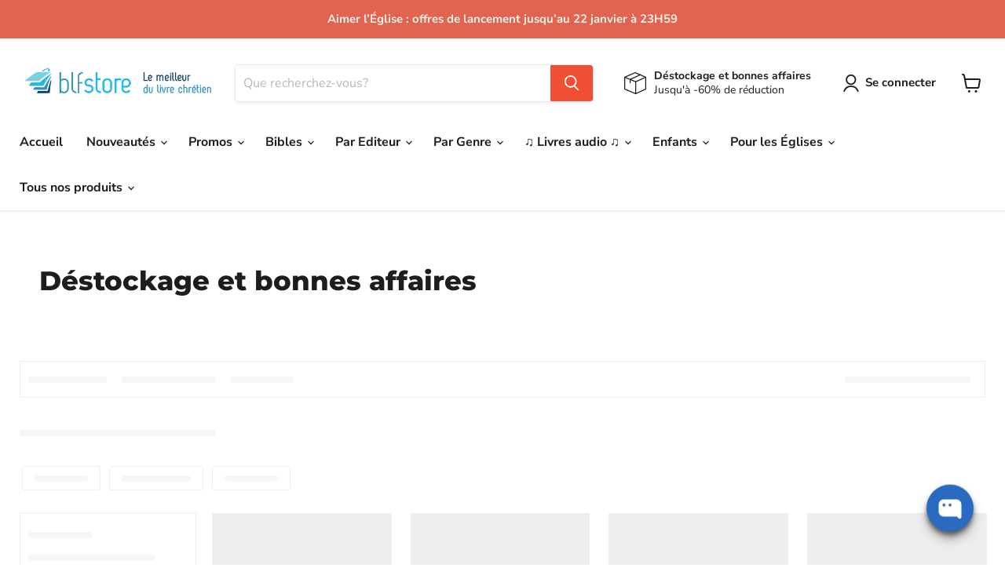

--- FILE ---
content_type: text/javascript;charset=UTF-8
request_url: https://searchserverapi.com/getresults?api_key=3S1h2Y0K2s&q=&sortBy=sales_amount&sortOrder=desc&restrictBy%5Bshopify_market_catalogs%5D=16127328454&startIndex=0&maxResults=20&items=true&pages=true&categories=true&suggestions=true&queryCorrection=true&suggestionsMaxResults=3&pageStartIndex=0&pagesMaxResults=20&categoryStartIndex=0&categoriesMaxResults=20&facets=true&facetsShowUnavailableOptions=false&recentlyViewedProducts=&recentlyAddedToCartProducts=&recentlyPurchasedProducts=&ResultsTitleStrings=2&ResultsDescriptionStrings=0&collection=destockage-et-bonnes-affaires&collection_filter_tags=theme_mission&timeZoneName=UTC&shouldSaveCollectionViewToAnalytics=true&output=jsonp&callback=jQuery37102646767358913471_1769004518938&_=1769004518939
body_size: 10215
content:
jQuery37102646767358913471_1769004518938({"totalItems":281,"startIndex":0,"itemsPerPage":20,"currentItemCount":20,"shopify_collection":{"collection_id":"283580760262","title":"D\u00e9stockage et bonnes affaires","translations":"","products_sort":"best-selling","default_title":"D\u00e9stockage et bonnes affaires"},"is_collection_mode":"true","suggestions":[],"items":[{"product_id":"11898389627220","original_product_id":"11898389627220","title":"Voir comme Dieu voit","description":"","link":"\/collections\/destockage-et-bonnes-affaires\/products\/voir-comme-dieu-voit","price":"17.9000","list_price":"0.0000","quantity":"1","product_code":"LIV-20250320-001","image_link":"https:\/\/cdn.shopify.com\/s\/files\/1\/0474\/9718\/3388\/files\/G14__Voir_comme_Dieu_voit_large.png?v=1756202707","vendor":"GIRALT Matthieu","discount":"0","add_to_cart_id":"51530966237524","total_reviews":"20","reviews_average_score":"4.95","shopify_variants":[{"variant_id":"51530966237524","sku":"LIV-20250320-001","barcode":"9782386570773","price":"17.9000","list_price":"0.0000","taxable":"1","options":{"Lot de":"1"},"available":"1","search_variant_metafields_data":[],"filter_variant_metafields_data":[],"image_link":"https:\/\/cdn.shopify.com\/s\/files\/1\/0474\/9718\/3388\/files\/G14__Voir_comme_Dieu_voit_large.png?v=1756202707","image_alt":"","quantity_at_location_54225436828":"108","quantity_total":"108","link":"\/collections\/destockage-et-bonnes-affaires\/products\/voir-comme-dieu-voit?variant=51530966237524"},{"variant_id":"52703848563028","sku":"LOT-20250320-001x2","barcode":"","price":"29.8000","list_price":"17.9000","taxable":"1","options":{"Lot de":"2"},"available":"1","search_variant_metafields_data":[],"filter_variant_metafields_data":[],"image_link":"https:\/\/cdn.shopify.com\/s\/files\/1\/0474\/9718\/3388\/files\/ebook_audio_19_c84158a7-eb3f-4ab1-9546-92d5bb948eb9_large.png?v=1759843553","image_alt":"","quantity_at_location_54225436828":"54","quantity_total":"54","link":"\/collections\/destockage-et-bonnes-affaires\/products\/voir-comme-dieu-voit?variant=52703848563028"},{"variant_id":"51530966270292","sku":"LOT-20250320-001x10","barcode":"","price":"129.0000","list_price":"0.0000","taxable":"1","options":{"Lot de":"10"},"available":"1","search_variant_metafields_data":[],"filter_variant_metafields_data":[],"image_link":"https:\/\/cdn.shopify.com\/s\/files\/1\/0474\/9718\/3388\/files\/Lot_de_10_large.jpg?v=1759843553","image_alt":"","quantity_at_location_54225436828":"10","quantity_total":"10","link":"\/collections\/destockage-et-bonnes-affaires\/products\/voir-comme-dieu-voit?variant=51530966270292"}],"shopify_images":["https:\/\/cdn.shopify.com\/s\/files\/1\/0474\/9718\/3388\/files\/G14__Voir_comme_Dieu_voit_large.png?v=1756202707","https:\/\/cdn.shopify.com\/s\/files\/1\/0474\/9718\/3388\/files\/Captured_ecran2025-04-24a15.09.33_large.png?v=1759154631","https:\/\/cdn.shopify.com\/s\/files\/1\/0474\/9718\/3388\/files\/BC5E0911-4951-4938-89F5-DB4A89652B2D_large.jpg?v=1758900287","https:\/\/cdn.shopify.com\/s\/files\/1\/0474\/9718\/3388\/files\/TDM_Voir_comme_Dieu_voit_large.jpg?v=1759843553","https:\/\/cdn.shopify.com\/s\/files\/1\/0474\/9718\/3388\/files\/Lot_de_10_large.jpg?v=1759843553","https:\/\/cdn.shopify.com\/s\/files\/1\/0474\/9718\/3388\/files\/ebook_audio_19_c84158a7-eb3f-4ab1-9546-92d5bb948eb9_large.png?v=1759843553"],"shopify_images_alt":["","","","","",""],"tags":"Editeur_BLF EDITIONS[:ATTR:]Format_Broch\u00e9[:ATTR:]Genre_Edification[:ATTR:]Imprim\u00e9 en_Union europ\u00e9enne[:ATTR:]Langue_Fran\u00e7ais[:ATTR:]Th\u00e8me_Vie chr\u00e9tienne[:ATTR:]Th\u00e8me_Vision du monde","variant_barcodes":"9782386570773","quantity_total":"172","quantity_at_location_54225436828":"172"},{"product_id":"12114957599060","original_product_id":"12114957599060","title":"Aimer l'\u00c9glise","description":"","link":"\/collections\/destockage-et-bonnes-affaires\/products\/aimer-leglise","price":"14.9000","list_price":"17.9000","quantity":"1","product_code":"LIV-20250630-004","image_link":"https:\/\/cdn.shopify.com\/s\/files\/1\/0474\/9718\/3388\/files\/G14_Aimer_l_eglise_large.jpg?v=1754123940","vendor":"MEYER Jonathan","discount":"17","add_to_cart_id":"53406098489684","total_reviews":"0","reviews_average_score":"0","shopify_variants":[{"variant_id":"53406098489684","sku":"LIV-20250630-004","barcode":"9782386571060","price":"14.9000","list_price":"17.9000","taxable":"1","options":{"Lot de ":"1"},"available":"1","search_variant_metafields_data":[],"filter_variant_metafields_data":[],"image_link":"","image_alt":"","quantity_at_location_54225436828":"3249","quantity_total":"3249","link":"\/collections\/destockage-et-bonnes-affaires\/products\/aimer-leglise?variant=53406098489684"},{"variant_id":"53406098522452","sku":"LOT-20250630-004x2","barcode":"","price":"29.3300","list_price":"34.5000","taxable":"1","options":{"Lot de ":"2"},"available":"1","search_variant_metafields_data":[],"filter_variant_metafields_data":[],"image_link":"","image_alt":"","quantity_at_location_54225436828":"1640","quantity_total":"1640","link":"\/collections\/destockage-et-bonnes-affaires\/products\/aimer-leglise?variant=53406098522452"},{"variant_id":"53406098555220","sku":"LOT-20250630-004x10","barcode":"","price":"123.6700","list_price":"149.0000","taxable":"1","options":{"Lot de ":"10"},"available":"1","search_variant_metafields_data":[],"filter_variant_metafields_data":[],"image_link":"","image_alt":"","quantity_at_location_54225436828":"328","quantity_total":"328","link":"\/collections\/destockage-et-bonnes-affaires\/products\/aimer-leglise?variant=53406098555220"},{"variant_id":"53406155047252","sku":"LOT-20250630-004x25","barcode":"","price":"249.9000","list_price":"297.5000","taxable":"1","options":{"Lot de ":"25"},"available":"1","search_variant_metafields_data":[],"filter_variant_metafields_data":[],"image_link":"","image_alt":"","quantity_at_location_54225436828":"131","quantity_total":"131","link":"\/collections\/destockage-et-bonnes-affaires\/products\/aimer-leglise?variant=53406155047252"}],"shopify_images":["https:\/\/cdn.shopify.com\/s\/files\/1\/0474\/9718\/3388\/files\/G14_Aimer_l_eglise_large.jpg?v=1754123940","https:\/\/cdn.shopify.com\/s\/files\/1\/0474\/9718\/3388\/files\/FACE_Aimer_l_Eglise_V9_large.jpg?v=1754124184","https:\/\/cdn.shopify.com\/s\/files\/1\/0474\/9718\/3388\/files\/DOS_Aimer_l_Eglise_V9_46948378-e880-4d3e-9318-ff70cac3b62c_large.jpg?v=1760444143"],"shopify_images_alt":["","",""],"tags":"coming-soon[:ATTR:]Editeur_BLF EDITIONS[:ATTR:]Format_Broch\u00e9[:ATTR:]Genre_Edification[:ATTR:]Imprim\u00e9 en_Union europ\u00e9enne[:ATTR:]Langue_Fran\u00e7ais[:ATTR:]Lectorat_Adultes[:ATTR:]Pas paru[:ATTR:]Pr\u00e9commande[:ATTR:]Th\u00e8me_Eglise[:ATTR:]Th\u00e8me_Vie chr\u00e9tienne","variant_barcodes":"9782386571060","quantity_total":"5348","quantity_at_location_54225436828":"5348"},{"product_id":"6908530753734","original_product_id":"6908530753734","title":"Le cr\u00e9ateur des \u00e9toiles","description":"","link":"\/collections\/destockage-et-bonnes-affaires\/products\/le-createur-des-etoiles","price":"6.4500","list_price":"0.0000","quantity":"1","product_code":"LIV-20210922-018","image_link":"https:\/\/cdn.shopify.com\/s\/files\/1\/0474\/9718\/3388\/products\/COVER_Lecreateurd_etoiles3_large.jpg?v=1643278614","vendor":"BUCKLEY Helen","discount":"0","add_to_cart_id":"40769371209926","total_reviews":"24","reviews_average_score":"4.88","shopify_variants":[{"variant_id":"40769371209926","sku":"LIV-20210922-018","barcode":"9782362495618","price":"6.4500","list_price":"0.0000","taxable":"1","options":{"Lot de":"1"},"available":"1","search_variant_metafields_data":[],"filter_variant_metafields_data":[],"image_link":"https:\/\/cdn.shopify.com\/s\/files\/1\/0474\/9718\/3388\/products\/COVER_Lecreateurd_etoiles3_large.jpg?v=1643278614","image_alt":"","quantity_at_location_54225436828":"656","quantity_total":"656","link":"\/collections\/destockage-et-bonnes-affaires\/products\/le-createur-des-etoiles?variant=40769371209926"},{"variant_id":"47782632587604","sku":"LOT-20210922-018-x5","barcode":"9782362495632","price":"29.5000","list_price":"12.9000","taxable":"1","options":{"Lot de":"5"},"available":"1","search_variant_metafields_data":[],"filter_variant_metafields_data":[],"image_link":"https:\/\/cdn.shopify.com\/s\/files\/1\/0474\/9718\/3388\/products\/I-Grande-6294-le-createur-des-etoiles-pack-de-5.net_e4e84364-fe6b-42c4-8847-aaf7830cd6b0_large.jpg?v=1643278614","image_alt":"","quantity_at_location_54225436828":"131","quantity_total":"131","link":"\/collections\/destockage-et-bonnes-affaires\/products\/le-createur-des-etoiles?variant=47782632587604"},{"variant_id":"47782632620372","sku":"LOT-20210922-018-x25","barcode":"9782362495649","price":"122.5000","list_price":"12.9000","taxable":"1","options":{"Lot de":"25"},"available":"1","search_variant_metafields_data":[],"filter_variant_metafields_data":[],"image_link":"https:\/\/cdn.shopify.com\/s\/files\/1\/0474\/9718\/3388\/products\/I-Grande-6311-le-createur-des-etoiles-pack-de-25.net_b402d36b-6500-445e-b81f-7ea03c14e04a_large.jpg?v=1643278614","image_alt":"","quantity_at_location_54225436828":"26","quantity_total":"26","link":"\/collections\/destockage-et-bonnes-affaires\/products\/le-createur-des-etoiles?variant=47782632620372"},{"variant_id":"47782632653140","sku":"LOT-20210922-018-x100","barcode":"9782362495663","price":"290.0000","list_price":"12.9000","taxable":"1","options":{"Lot de":"100"},"available":"1","search_variant_metafields_data":[],"filter_variant_metafields_data":[],"image_link":"https:\/\/cdn.shopify.com\/s\/files\/1\/0474\/9718\/3388\/products\/I-Grande-6313-le-createur-des-etoiles-pack-de-100.net_3ac69638-d951-47a4-95bb-e15344a55e83_large.jpg?v=1643278614","image_alt":"","quantity_at_location_54225436828":"6","quantity_total":"6","link":"\/collections\/destockage-et-bonnes-affaires\/products\/le-createur-des-etoiles?variant=47782632653140"}],"shopify_images":["https:\/\/cdn.shopify.com\/s\/files\/1\/0474\/9718\/3388\/products\/COVER_Lecreateurd_etoiles3_large.jpg?v=1643278614","https:\/\/cdn.shopify.com\/s\/files\/1\/0474\/9718\/3388\/products\/COVER_Lecreateurd_etoiles_large.jpg?v=1643278614","https:\/\/cdn.shopify.com\/s\/files\/1\/0474\/9718\/3388\/products\/G14STORELecreateurdesetoiles2_large.jpg?v=1643278614","https:\/\/cdn.shopify.com\/s\/files\/1\/0474\/9718\/3388\/products\/I-Grande-6294-le-createur-des-etoiles-pack-de-5.net_e4e84364-fe6b-42c4-8847-aaf7830cd6b0_large.jpg?v=1643278614","https:\/\/cdn.shopify.com\/s\/files\/1\/0474\/9718\/3388\/products\/I-Grande-6311-le-createur-des-etoiles-pack-de-25.net_b402d36b-6500-445e-b81f-7ea03c14e04a_large.jpg?v=1643278614","https:\/\/cdn.shopify.com\/s\/files\/1\/0474\/9718\/3388\/products\/I-Grande-6313-le-createur-des-etoiles-pack-de-100.net_3ac69638-d951-47a4-95bb-e15344a55e83_large.jpg?v=1643278614"],"shopify_images_alt":["","","","","",""],"tags":"Editeur_BLF EDITIONS[:ATTR:]Format_reli\u00e9[:ATTR:]Genre_Enfants[:ATTR:]Genre_Evang\u00e9lisation[:ATTR:]Imprim\u00e9 en_Union europ\u00e9enne[:ATTR:]Langue_Fran\u00e7ais[:ATTR:]Lectorat_0-4 ans[:ATTR:]Lectorat_5-10 ans[:ATTR:]Th\u00e8me_Evangile[:ATTR:]Th\u00e8me_J\u00e9sus-Christ[:ATTR:]Th\u00e8me_La cr\u00e9ation[:ATTR:]Th\u00e8me_No\u00ebl","variant_barcodes":"9782362495632[:ATTR:]9782362495618[:ATTR:]9782362495663[:ATTR:]9782362495649","quantity_total":"819","quantity_at_location_54225436828":"819"},{"product_id":"12262313591124","original_product_id":"12262313591124","title":"Lumi\u00e8re dans l'obscurit\u00e9 (BD de No\u00ebl)","description":"","link":"\/collections\/destockage-et-bonnes-affaires\/products\/lumiere-dans-lobscurite-nouvelle-edition","price":"4.9000","list_price":"4.9000","quantity":"1","product_code":"LIV-20250919-001","image_link":"https:\/\/cdn.shopify.com\/s\/files\/1\/0474\/9718\/3388\/files\/G14_Lumiere_dans_l_obscurite_large.jpg?v=1757682837","vendor":"PARKER Andr\u00e9","discount":"0","add_to_cart_id":"52626321080660","total_reviews":"5","reviews_average_score":"4.4","shopify_variants":[{"variant_id":"52626321080660","sku":"LIV-20250919-001","barcode":"9782386571008","price":"4.9000","list_price":"4.9000","taxable":"1","options":{"Lot de":"1"},"available":"1","search_variant_metafields_data":[],"filter_variant_metafields_data":[],"image_link":"","image_alt":"","quantity_at_location_54225436828":"3086","quantity_total":"3086","link":"\/collections\/destockage-et-bonnes-affaires\/products\/lumiere-dans-lobscurite-nouvelle-edition?variant=52626321080660"},{"variant_id":"52626321113428","sku":"LOT-20250919-001x5","barcode":"","price":"22.5000","list_price":"22.5000","taxable":"1","options":{"Lot de":"5"},"available":"1","search_variant_metafields_data":[],"filter_variant_metafields_data":[],"image_link":"","image_alt":"","quantity_at_location_54225436828":"617","quantity_total":"617","link":"\/collections\/destockage-et-bonnes-affaires\/products\/lumiere-dans-lobscurite-nouvelle-edition?variant=52626321113428"},{"variant_id":"52626321146196","sku":"LOT-20250919-001x25","barcode":"","price":"97.5000","list_price":"0.0000","taxable":"1","options":{"Lot de":"25"},"available":"1","search_variant_metafields_data":[],"filter_variant_metafields_data":[],"image_link":"","image_alt":"","quantity_at_location_54225436828":"123","quantity_total":"123","link":"\/collections\/destockage-et-bonnes-affaires\/products\/lumiere-dans-lobscurite-nouvelle-edition?variant=52626321146196"},{"variant_id":"52626321178964","sku":"LOT-20250919-001x100","barcode":"","price":"290.0000","list_price":"290.0000","taxable":"1","options":{"Lot de":"100"},"available":"1","search_variant_metafields_data":[],"filter_variant_metafields_data":[],"image_link":"","image_alt":"","quantity_at_location_54225436828":"30","quantity_total":"30","link":"\/collections\/destockage-et-bonnes-affaires\/products\/lumiere-dans-lobscurite-nouvelle-edition?variant=52626321178964"}],"shopify_images":["https:\/\/cdn.shopify.com\/s\/files\/1\/0474\/9718\/3388\/files\/G14_Lumiere_dans_l_obscurite_large.jpg?v=1757682837","https:\/\/cdn.shopify.com\/s\/files\/1\/0474\/9718\/3388\/files\/COVER_dos_Lumiere_dans_l_obscurite_V4_BAT_large.jpg?v=1761123871","https:\/\/cdn.shopify.com\/s\/files\/1\/0474\/9718\/3388\/files\/P.20-21_Lumiere_dans_l_obscurite_large.png?v=1761123871","https:\/\/cdn.shopify.com\/s\/files\/1\/0474\/9718\/3388\/files\/COVER_face_Lumiere_dans_l_obscurite_V4_BAT_large.jpg?v=1761123871"],"shopify_images_alt":["","","",""],"tags":"diffusion_BLF[:ATTR:]Editeur_BLF Editions[:ATTR:]Format_Broch\u00e9[:ATTR:]Genre_BD \/ Mangas[:ATTR:]Genre_Evang\u00e9lisation[:ATTR:]Langue_Fran\u00e7ais[:ATTR:]Lectorat_Adultes[:ATTR:]Lectorat_Jeunes[:ATTR:]Livre biblique_Luc[:ATTR:]Th\u00e8me_No\u00ebl","variant_barcodes":"9782386571008","quantity_total":"3856","quantity_at_location_54225436828":"3856"},{"product_id":"12143548760404","original_product_id":"12143548760404","title":"Oscar et sa fripouille de fr\u00e8re","description":"","link":"\/collections\/destockage-et-bonnes-affaires\/products\/oscar-et-sa-fripouille-de-frere","price":"10.9700","list_price":"12.9000","quantity":"1","product_code":"LIV-20250721-009","image_link":"https:\/\/cdn.shopify.com\/s\/files\/1\/0474\/9718\/3388\/files\/G14_Oscar_et_sa_fripouille_de_frere_large.jpg?v=1756711776","vendor":"BLOMBERG Ginger M.","discount":"15","add_to_cart_id":"52278452584788","total_reviews":"0","reviews_average_score":"0","shopify_variants":[{"variant_id":"52278452584788","sku":"LIV-20250721-009","barcode":"9782386571251","price":"10.9700","list_price":"12.9000","taxable":"1","options":{"Title":"Default Title"},"available":"1","search_variant_metafields_data":[],"filter_variant_metafields_data":[],"image_link":"","image_alt":"","quantity_at_location_54225436828":"1170","quantity_total":"1170","link":"\/collections\/destockage-et-bonnes-affaires\/products\/oscar-et-sa-fripouille-de-frere?variant=52278452584788"}],"shopify_images":["https:\/\/cdn.shopify.com\/s\/files\/1\/0474\/9718\/3388\/files\/G14_Oscar_et_sa_fripouille_de_frere_large.jpg?v=1756711776","https:\/\/cdn.shopify.com\/s\/files\/1\/0474\/9718\/3388\/files\/FACE_Oscaretsafripouilledefrerev3_large.jpg?v=1756711776","https:\/\/cdn.shopify.com\/s\/files\/1\/0474\/9718\/3388\/files\/DOS_Oscaretsafripouilledefrerev3_large.jpg?v=1756711776"],"shopify_images_alt":["","",""],"tags":"Editeur_BLF EDITIONS[:ATTR:]Format_reli\u00e9[:ATTR:]Genre_Enfants[:ATTR:]Imprim\u00e9 en_Union europ\u00e9enne[:ATTR:]Langue_Fran\u00e7ais[:ATTR:]Lectorat_5-10 ans[:ATTR:]new-release[:ATTR:]Pr\u00e9commande[:ATTR:]Th\u00e8me_Vie chr\u00e9tienne","variant_barcodes":"9782386571251","quantity_total":"1170","quantity_at_location_54225436828":"1170"},{"product_id":"12346242335060","original_product_id":"12346242335060","title":"Les amis et le voyageur","description":"","link":"\/collections\/destockage-et-bonnes-affaires\/products\/les-amis-et-le-voyageur","price":"10.9700","list_price":"12.9000","quantity":"1","product_code":"LIV-20251028-001","image_link":"https:\/\/cdn.shopify.com\/s\/files\/1\/0474\/9718\/3388\/files\/G14_Les_amis_et_le_voyageur_59ee8911-43a5-4ebf-a4c1-4ef981188063_large.jpg?v=1762165294","vendor":"BREWSTER Sam","discount":"15","add_to_cart_id":"52843633017172","total_reviews":"0","reviews_average_score":"0","shopify_variants":[{"variant_id":"52843633017172","sku":"LIV-20251028-001","barcode":"9782386571473","price":"10.9700","list_price":"12.9000","taxable":"1","options":{"Title":"Default Title"},"available":"1","search_variant_metafields_data":[],"filter_variant_metafields_data":[],"image_link":"","image_alt":"","quantity_at_location_54225436828":"1214","quantity_total":"1214","link":"\/collections\/destockage-et-bonnes-affaires\/products\/les-amis-et-le-voyageur?variant=52843633017172"}],"shopify_images":["https:\/\/cdn.shopify.com\/s\/files\/1\/0474\/9718\/3388\/files\/G14_Les_amis_et_le_voyageur_59ee8911-43a5-4ebf-a4c1-4ef981188063_large.jpg?v=1762165294","https:\/\/cdn.shopify.com\/s\/files\/1\/0474\/9718\/3388\/files\/DOS_Lesamisetlevoyageur_v4_converted_large.jpg?v=1762165294","https:\/\/cdn.shopify.com\/s\/files\/1\/0474\/9718\/3388\/files\/FACE_Lesamisetlevoyageur_v4_converted_large.jpg?v=1762165294"],"shopify_images_alt":["","",""],"tags":"coming-soon[:ATTR:]Editeur_BLF EDITIONS[:ATTR:]Format_reli\u00e9[:ATTR:]Genre_Enfants[:ATTR:]Imprim\u00e9 en_Union europ\u00e9enne[:ATTR:]Langue_Fran\u00e7ais[:ATTR:]Lectorat_5-10 ans[:ATTR:]Pr\u00e9commande[:ATTR:]Th\u00e8me_Vie chr\u00e9tienne","variant_barcodes":"9782386571473","quantity_total":"1214","quantity_at_location_54225436828":"1214"},{"product_id":"7005184229574","original_product_id":"7005184229574","title":"Libre de le dire au travail","description":"","link":"\/collections\/destockage-et-bonnes-affaires\/products\/libre-de-le-dire-au-travail","price":"1.9600","list_price":"3.9200","quantity":"1","product_code":"LIV-20211013-107","image_link":"https:\/\/cdn.shopify.com\/s\/files\/1\/0474\/9718\/3388\/products\/I-Grande-2783-libre-de-le-dire-au-travail.net_large.jpg?v=1634119355","vendor":"CNEF","discount":"50","add_to_cart_id":"41563933311174","total_reviews":"0","reviews_average_score":"0","shopify_variants":[{"variant_id":"41563933311174","sku":"LIV-20211013-107","barcode":"9782362493010","price":"1.9600","list_price":"3.9200","taxable":"1","options":{"Etat":"Neuf"},"available":"1","search_variant_metafields_data":[],"filter_variant_metafields_data":[],"image_link":"https:\/\/cdn.shopify.com\/s\/files\/1\/0474\/9718\/3388\/products\/I-Grande-2783-libre-de-le-dire-au-travail.net_large.jpg?v=1634119355","image_alt":"","quantity_at_location_54225436828":"476","quantity_total":"476","link":"\/collections\/destockage-et-bonnes-affaires\/products\/libre-de-le-dire-au-travail?variant=41563933311174"}],"shopify_images":["https:\/\/cdn.shopify.com\/s\/files\/1\/0474\/9718\/3388\/products\/I-Grande-2783-libre-de-le-dire-au-travail.net_large.jpg?v=1634119355","https:\/\/cdn.shopify.com\/s\/files\/1\/0474\/9718\/3388\/products\/9782362493010_large.jpg?v=1643393575"],"shopify_images_alt":["",""],"tags":"Editeur_BLF EDITIONS[:ATTR:]Editeur_CNEF[:ATTR:]Format_Broch\u00e9[:ATTR:]Imprim\u00e9 en_Union europ\u00e9enne[:ATTR:]Langue_Fran\u00e7ais[:ATTR:]tags \u00e0 finir","variant_barcodes":"9782362493010","quantity_total":"476","quantity_at_location_54225436828":"476"},{"product_id":"12222999134548","original_product_id":"12222999134548","title":"La Bible en carnets - Eccl\u00e9siaste","description":"","link":"\/collections\/destockage-et-bonnes-affaires\/products\/la-bible-en-carnets-ecclesiaste","price":"4.9000","list_price":"4.9000","quantity":"1","product_code":"LIV-20250829-002","image_link":"https:\/\/cdn.shopify.com\/s\/files\/1\/0474\/9718\/3388\/files\/G14__Ecclesiaste_659b2d65-d077-472e-9121-819f84033bcf_large.jpg?v=1757925618","vendor":"BLF \u00c9ditions","discount":"0","add_to_cart_id":"52505559728468","total_reviews":"0","reviews_average_score":"0","shopify_variants":[{"variant_id":"52505559728468","sku":"LIV-20250829-002","barcode":"9782386570445","price":"4.9000","list_price":"4.9000","taxable":"1","options":{"Lot de":"1"},"available":"1","search_variant_metafields_data":[],"filter_variant_metafields_data":[],"image_link":"","image_alt":"","quantity_at_location_54225436828":"906","quantity_total":"906","link":"\/collections\/destockage-et-bonnes-affaires\/products\/la-bible-en-carnets-ecclesiaste?variant=52505559728468"},{"variant_id":"52652322881876","sku":"LOT-20250829-002x10","barcode":"","price":"39.0000","list_price":"0.0000","taxable":"1","options":{"Lot de":"10"},"available":"1","search_variant_metafields_data":[],"filter_variant_metafields_data":[],"image_link":"","image_alt":"","quantity_at_location_54225436828":"90","quantity_total":"90","link":"\/collections\/destockage-et-bonnes-affaires\/products\/la-bible-en-carnets-ecclesiaste?variant=52652322881876"},{"variant_id":"52505559761236","sku":"LOT-20250829-002x25","barcode":"","price":"72.5000","list_price":"0.0000","taxable":"1","options":{"Lot de":"25"},"available":"1","search_variant_metafields_data":[],"filter_variant_metafields_data":[],"image_link":"","image_alt":"","quantity_at_location_54225436828":"36","quantity_total":"36","link":"\/collections\/destockage-et-bonnes-affaires\/products\/la-bible-en-carnets-ecclesiaste?variant=52505559761236"}],"shopify_images":["https:\/\/cdn.shopify.com\/s\/files\/1\/0474\/9718\/3388\/files\/G14__Ecclesiaste_659b2d65-d077-472e-9121-819f84033bcf_large.jpg?v=1757925618","https:\/\/cdn.shopify.com\/s\/files\/1\/0474\/9718\/3388\/files\/FACE_Bibleencarnet_Ecclesiaste_large.jpg?v=1757925618","https:\/\/cdn.shopify.com\/s\/files\/1\/0474\/9718\/3388\/files\/DOS_Bibleencarnet_Ecclesiaste_large.jpg?v=1757925618"],"shopify_images_alt":["","",""],"tags":"descriptif+m\u00e9ta \u00e0 finir[:ATTR:]Editeur_BLF EDITIONS[:ATTR:]Format_Broch\u00e9[:ATTR:]Genre_Bible[:ATTR:]Genre_Bible Ancien Testament[:ATTR:]Imprim\u00e9 en_Union europ\u00e9enne[:ATTR:]Langue_Fran\u00e7ais[:ATTR:]Lectorat_Adultes[:ATTR:]Livre Biblique_Eccl\u00e9siaste[:ATTR:]Th\u00e8me_Bible en carnet[:ATTR:]Version_Segond 21","variant_barcodes":"9782386570445","quantity_total":"1032","quantity_at_location_54225436828":"1032"},{"product_id":"7005184491718","original_product_id":"7005184491718","title":"Libre de le dire dans l'espace public","description":"","link":"\/collections\/destockage-et-bonnes-affaires\/products\/libre-de-le-dire-dans-lespace-public","price":"1.7200","list_price":"3.4300","quantity":"1","product_code":"LIV-20211013-108","image_link":"https:\/\/cdn.shopify.com\/s\/files\/1\/0474\/9718\/3388\/products\/I-Grande-2784-libre-de-le-dire-dans-l-espace-public.net_large.jpg?v=1634119360","vendor":"CNEF","discount":"50","add_to_cart_id":"41563893301446","total_reviews":"7","reviews_average_score":"4.57","shopify_variants":[{"variant_id":"41563893301446","sku":"LIV-20211013-108","barcode":"9782362493034","price":"1.7200","list_price":"3.4300","taxable":"1","options":{"Etat":"Neuf"},"available":"1","search_variant_metafields_data":[],"filter_variant_metafields_data":[],"image_link":"https:\/\/cdn.shopify.com\/s\/files\/1\/0474\/9718\/3388\/products\/I-Grande-2784-libre-de-le-dire-dans-l-espace-public.net_large.jpg?v=1634119360","image_alt":"","quantity_at_location_54225436828":"1240","quantity_total":"1240","link":"\/collections\/destockage-et-bonnes-affaires\/products\/libre-de-le-dire-dans-lespace-public?variant=41563893301446"}],"shopify_images":["https:\/\/cdn.shopify.com\/s\/files\/1\/0474\/9718\/3388\/products\/I-Grande-2784-libre-de-le-dire-dans-l-espace-public.net_large.jpg?v=1634119360","https:\/\/cdn.shopify.com\/s\/files\/1\/0474\/9718\/3388\/products\/9782362493034_large.jpg?v=1643393576"],"shopify_images_alt":["",""],"tags":"Editeur_BLF EDITIONS[:ATTR:]Editeur_CNEF[:ATTR:]Format_Broch\u00e9[:ATTR:]Imprim\u00e9 en_Union europ\u00e9enne[:ATTR:]Langue_Fran\u00e7ais[:ATTR:]tags \u00e0 finir[:ATTR:]Th\u00e8me_Soci\u00e9t\u00e9[:ATTR:]Th\u00e8me_Vie chr\u00e9tienne","variant_barcodes":"9782362493034","quantity_total":"1240","quantity_at_location_54225436828":"1240"},{"product_id":"7005183738054","original_product_id":"7005183738054","title":"Libre de le dire \u00e0 l'\u00e9cole","description":"","link":"\/collections\/destockage-et-bonnes-affaires\/products\/libre-de-le-dire-a-l-ecole","price":"1.9600","list_price":"3.9200","quantity":"1","product_code":"LIV-20211013-104","image_link":"https:\/\/cdn.shopify.com\/s\/files\/1\/0474\/9718\/3388\/products\/I-Grande-2682-libre-de-le-dire-a-l-ecole.net_large.jpg?v=1634119340","vendor":"CNEF","discount":"50","add_to_cart_id":"41564055961798","total_reviews":"7","reviews_average_score":"4.57","shopify_variants":[{"variant_id":"41564055961798","sku":"LIV-20211013-104","barcode":"9782362492990","price":"1.9600","list_price":"3.9200","taxable":"1","options":{"Etat":"Neuf"},"available":"1","search_variant_metafields_data":[],"filter_variant_metafields_data":[],"image_link":"https:\/\/cdn.shopify.com\/s\/files\/1\/0474\/9718\/3388\/products\/I-Grande-2682-libre-de-le-dire-a-l-ecole.net_large.jpg?v=1634119340","image_alt":"","quantity_at_location_54225436828":"1789","quantity_total":"1789","link":"\/collections\/destockage-et-bonnes-affaires\/products\/libre-de-le-dire-a-l-ecole?variant=41564055961798"}],"shopify_images":["https:\/\/cdn.shopify.com\/s\/files\/1\/0474\/9718\/3388\/products\/I-Grande-2682-libre-de-le-dire-a-l-ecole.net_large.jpg?v=1634119340","https:\/\/cdn.shopify.com\/s\/files\/1\/0474\/9718\/3388\/products\/9782362492990_large.jpg?v=1643393571"],"shopify_images_alt":["",""],"tags":"Editeur_BLF EDITIONS[:ATTR:]Editeur_CNEF[:ATTR:]Format_Broch\u00e9[:ATTR:]Imprim\u00e9 en_Union europ\u00e9enne[:ATTR:]Langue_Fran\u00e7ais[:ATTR:]tags \u00e0 finir[:ATTR:]Th\u00e8me_Soci\u00e9t\u00e9[:ATTR:]Th\u00e8me_Vie chr\u00e9tienne","variant_barcodes":"9782362492990","quantity_total":"1789","quantity_at_location_54225436828":"1789"},{"product_id":"7112374026438","original_product_id":"7112374026438","title":"\u00c0 la recherche de la gr\u00e2ce","description":"","link":"\/collections\/destockage-et-bonnes-affaires\/products\/a-la-recherche-de-la-grace","price":"9.8000","list_price":"14.0000","quantity":"1","product_code":"LIV-20211201-001","image_link":"https:\/\/cdn.shopify.com\/s\/files\/1\/0474\/9718\/3388\/products\/Front_large.jpg?v=1638381003","vendor":"FURMAN Gloria","discount":"30","add_to_cart_id":"41291253022918","total_reviews":"0","reviews_average_score":"0","shopify_variants":[{"variant_id":"41291253022918","sku":"LIV-20211201-001","barcode":"9782924595992","price":"9.8000","list_price":"14.0000","taxable":"1","options":{"Title":"Default Title"},"available":"1","search_variant_metafields_data":[],"filter_variant_metafields_data":[],"image_link":"","image_alt":"","quantity_at_location_54225436828":"791","quantity_total":"791","link":"\/collections\/destockage-et-bonnes-affaires\/products\/a-la-recherche-de-la-grace?variant=41291253022918"}],"shopify_images":["https:\/\/cdn.shopify.com\/s\/files\/1\/0474\/9718\/3388\/products\/Front_large.jpg?v=1638381003","https:\/\/cdn.shopify.com\/s\/files\/1\/0474\/9718\/3388\/products\/Back_large.jpg?v=1638381003","https:\/\/cdn.shopify.com\/s\/files\/1\/0474\/9718\/3388\/products\/IMG_6900chaud_large.jpg?v=1653303121"],"shopify_images_alt":["","",""],"tags":"Editeur_CRUCIFORME[:ATTR:]Format_Broch\u00e9[:ATTR:]Genre_Edification[:ATTR:]Langue_Fran\u00e7ais[:ATTR:]Lectorat_Adultes[:ATTR:]Lectorat_Femmes[:ATTR:]Th\u00e8me_Esp\u00e9rance[:ATTR:]Th\u00e8me_Evangile[:ATTR:]Th\u00e8me_Vie chr\u00e9tienne","variant_barcodes":"9782924595992","quantity_total":"791","quantity_at_location_54225436828":"791"},{"product_id":"7142395838662","original_product_id":"7142395838662","title":"M\u00e9ditations sur les Psaumes des mont\u00e9es","description":"","link":"\/collections\/destockage-et-bonnes-affaires\/products\/meditations-sur-les-psaumes-des-montees","price":"5.0000","list_price":"17.0000","quantity":"1","product_code":"LIV-20211220-5167","image_link":"https:\/\/cdn.shopify.com\/s\/files\/1\/0474\/9718\/3388\/products\/9782863144077_large.jpg?v=1640718803","vendor":"PETERSON Eugene","discount":"71","add_to_cart_id":"41785725780166","total_reviews":"1","reviews_average_score":"5","shopify_variants":[{"variant_id":"41785725780166","sku":"LIV-20211220-5167","barcode":"9782863144077","price":"5.0000","list_price":"17.0000","taxable":"1","options":{"Title":"Default Title"},"available":"1","search_variant_metafields_data":[],"filter_variant_metafields_data":[],"image_link":"https:\/\/cdn.shopify.com\/s\/files\/1\/0474\/9718\/3388\/products\/9782863144077_large.jpg?v=1640718803","image_alt":"","quantity_at_location_54225436828":"5","quantity_total":"5","link":"\/collections\/destockage-et-bonnes-affaires\/products\/meditations-sur-les-psaumes-des-montees?variant=41785725780166"}],"shopify_images":["https:\/\/cdn.shopify.com\/s\/files\/1\/0474\/9718\/3388\/products\/9782863144077_large.jpg?v=1640718803"],"tags":"Editeur_FAREL[:ATTR:]Format_Broch\u00e9[:ATTR:]Genre_M\u00e9ditations[:ATTR:]Langue_Fran\u00e7ais[:ATTR:]Livre biblique_Psaumes[:ATTR:]tags \u00e0 finir","variant_barcodes":"9782863144077","quantity_total":"5","quantity_at_location_54225436828":"5"},{"product_id":"7142440108230","original_product_id":"7142440108230","title":"Raconte-moi les belles paraboles de la Bible","description":"","link":"\/collections\/destockage-et-bonnes-affaires\/products\/raconte-moi-les-belles-paraboles-de-la-bible","price":"5.0000","list_price":"10.0000","quantity":"1","product_code":"LIV-20211220-6170","image_link":"https:\/\/cdn.shopify.com\/s\/files\/1\/0474\/9718\/3388\/products\/I-Grande-7138-raconte-moi-les-belles-paraboles-de-la-bible.net_large.jpg?v=1640084868","vendor":"ROCK Lois","discount":"50","add_to_cart_id":"41367313088710","total_reviews":"4","reviews_average_score":"4.75","shopify_variants":[{"variant_id":"41367313088710","sku":"LIV-20211220-6170","barcode":"9782755002157","price":"5.0000","list_price":"10.0000","taxable":"1","options":{"Title":"Default Title"},"available":"1","search_variant_metafields_data":[],"filter_variant_metafields_data":[],"image_link":"","image_alt":"","quantity_at_location_54225436828":"7","quantity_total":"7","link":"\/collections\/destockage-et-bonnes-affaires\/products\/raconte-moi-les-belles-paraboles-de-la-bible?variant=41367313088710"}],"shopify_images":["https:\/\/cdn.shopify.com\/s\/files\/1\/0474\/9718\/3388\/products\/I-Grande-7138-raconte-moi-les-belles-paraboles-de-la-bible.net_large.jpg?v=1640084868","https:\/\/cdn.shopify.com\/s\/files\/1\/0474\/9718\/3388\/products\/9782755002157_large.jpg?v=1643399053"],"shopify_images_alt":["",""],"tags":"Editeur_EXCELSIS[:ATTR:]Format_reli\u00e9[:ATTR:]Genre_BD \/ Mangas[:ATTR:]Genre_Enfants[:ATTR:]Langue_Fran\u00e7ais[:ATTR:]tags \u00e0 finir[:ATTR:]Th\u00e8me_J\u00e9sus-Christ[:ATTR:]Type_Histoires Bibliques","variant_barcodes":"9782755002157","quantity_total":"7","quantity_at_location_54225436828":"7"},{"product_id":"7188314390726","original_product_id":"7188314390726","title":"Guide pratique de th\u00e9ologie biblique [9Marks]","description":"","link":"\/collections\/destockage-et-bonnes-affaires\/products\/guide-pratique-de-theologie-biblique","price":"11.1300","list_price":"15.9000","quantity":"1","product_code":"LIV-20220202-001","image_link":"https:\/\/cdn.shopify.com\/s\/files\/1\/0474\/9718\/3388\/products\/Guidepratiquedetheologie-1_600x900_6048510f-baa8-45dd-8113-92ff81f38483_large.jpg?v=1643803332","vendor":"LAWRENCE Michael","discount":"30","add_to_cart_id":"41531503313094","total_reviews":"1","reviews_average_score":"5","shopify_variants":[{"variant_id":"41531503313094","sku":"LIV-20220202-001","barcode":"9782925131380","price":"11.1300","list_price":"15.9000","taxable":"1","options":{"Title":"Default Title"},"available":"1","search_variant_metafields_data":[],"filter_variant_metafields_data":[],"image_link":"","image_alt":"","quantity_at_location_54225436828":"350","quantity_total":"350","link":"\/collections\/destockage-et-bonnes-affaires\/products\/guide-pratique-de-theologie-biblique?variant=41531503313094"}],"shopify_images":["https:\/\/cdn.shopify.com\/s\/files\/1\/0474\/9718\/3388\/products\/Guidepratiquedetheologie-1_600x900_6048510f-baa8-45dd-8113-92ff81f38483_large.jpg?v=1643803332","https:\/\/cdn.shopify.com\/s\/files\/1\/0474\/9718\/3388\/products\/Guidepratiquedetheologie-2_599x898_228fcdd1-9f3c-4a02-8737-bb5c06d88502_large.jpg?v=1643803348"],"shopify_images_alt":["",""],"tags":"Editeur_CRUCIFORME[:ATTR:]Format_Broch\u00e9[:ATTR:]Genre_Edification[:ATTR:]Lectorat_Adultes[:ATTR:]Lectorat_Pasteurs[:ATTR:]Th\u00e8me_Herm\u00e9neutique[:ATTR:]Th\u00e8me_Th\u00e9ologie biblique","variant_barcodes":"9782925131380","quantity_total":"350","quantity_at_location_54225436828":"350"},{"product_id":"7112441987270","original_product_id":"7112441987270","title":"Chantons !","description":"","link":"\/collections\/destockage-et-bonnes-affaires\/products\/chantons","price":"9.5200","list_price":"11.9000","quantity":"1","product_code":"LIV-20211201-005","image_link":"https:\/\/cdn.shopify.com\/s\/files\/1\/0474\/9718\/3388\/products\/I-Grande-5254-chantons.net_large.jpg?v=1638375106","vendor":"GETTY KEITH","discount":"20","add_to_cart_id":"41291371053254","total_reviews":"2","reviews_average_score":"4.5","shopify_variants":[{"variant_id":"41291371053254","sku":"LIV-20211201-005","barcode":"9782924595381","price":"9.5200","list_price":"11.9000","taxable":"1","options":{"Title":"Default Title"},"available":"1","search_variant_metafields_data":[],"filter_variant_metafields_data":[],"image_link":"","image_alt":"","quantity_at_location_54225436828":"17","quantity_total":"17","link":"\/collections\/destockage-et-bonnes-affaires\/products\/chantons?variant=41291371053254"}],"shopify_images":["https:\/\/cdn.shopify.com\/s\/files\/1\/0474\/9718\/3388\/products\/I-Grande-5254-chantons.net_large.jpg?v=1638375106","https:\/\/cdn.shopify.com\/s\/files\/1\/0474\/9718\/3388\/products\/9782924595381_large.jpg?v=1643393677"],"shopify_images_alt":["",""],"tags":"Editeur_CRUCIFORME[:ATTR:]Langue_Fran\u00e7ais[:ATTR:]tags \u00e0 finir[:ATTR:]Th\u00e8me_Adorer","variant_barcodes":"9782924595381","quantity_total":"17","quantity_at_location_54225436828":"17"},{"product_id":"7112444018886","original_product_id":"7112444018886","title":"Solas","description":"","link":"\/collections\/destockage-et-bonnes-affaires\/products\/solas","price":"8.9000","list_price":"12.7200","quantity":"1","product_code":"LIV-20211201-042","image_link":"https:\/\/cdn.shopify.com\/s\/files\/1\/0474\/9718\/3388\/products\/I-Grande-3651-solas.net_large.jpg?v=1638375315","vendor":"DENAULT Pascal","discount":"30","add_to_cart_id":"41291377148102","total_reviews":"2","reviews_average_score":"4.5","shopify_variants":[{"variant_id":"41291377148102","sku":"LIV-20211201-042","barcode":"9782362493584","price":"8.9000","list_price":"12.7200","taxable":"1","options":{"Title":"Default Title"},"available":"1","search_variant_metafields_data":[],"filter_variant_metafields_data":[],"image_link":"","image_alt":"","quantity_at_location_54225436828":"204","quantity_total":"204","link":"\/collections\/destockage-et-bonnes-affaires\/products\/solas?variant=41291377148102"}],"shopify_images":["https:\/\/cdn.shopify.com\/s\/files\/1\/0474\/9718\/3388\/products\/I-Grande-3651-solas.net_large.jpg?v=1638375315","https:\/\/cdn.shopify.com\/s\/files\/1\/0474\/9718\/3388\/products\/solas-denault-quatrieme-couverture_large.jpg?v=1641004732"],"shopify_images_alt":["",""],"tags":"Editeur_CRUCIFORME[:ATTR:]Format_Broch\u00e9[:ATTR:]Langue_Fran\u00e7ais[:ATTR:]tags \u00e0 finir","variant_barcodes":"9782362493584","quantity_total":"204","quantity_at_location_54225436828":"204"},{"product_id":"7005183443142","original_product_id":"7005183443142","title":"Lettres \u00e0 l'\u00c9glise","description":"","link":"\/collections\/destockage-et-bonnes-affaires\/products\/lettres-a-leglise","price":"8.9500","list_price":"17.9000","quantity":"1","product_code":"LIV-20211013-102","image_link":"https:\/\/cdn.shopify.com\/s\/files\/1\/0474\/9718\/3388\/products\/I-Grande-5370-lettres-a-l-eglise.net_large.jpg?v=1634119327","vendor":"CHAN Francis","discount":"50","add_to_cart_id":"41035680612550","total_reviews":"43","reviews_average_score":"4.86","shopify_variants":[{"variant_id":"41035680612550","sku":"LIV-20211013-102","barcode":"9782362494772","price":"8.9500","list_price":"17.9000","taxable":"1","options":{"Title":"Default Title"},"available":"1","search_variant_metafields_data":[],"filter_variant_metafields_data":[],"image_link":"","image_alt":"","quantity_at_location_54225436828":"709","quantity_total":"709","link":"\/collections\/destockage-et-bonnes-affaires\/products\/lettres-a-leglise?variant=41035680612550"}],"shopify_images":["https:\/\/cdn.shopify.com\/s\/files\/1\/0474\/9718\/3388\/products\/I-Grande-5370-lettres-a-l-eglise.net_large.jpg?v=1634119327","https:\/\/cdn.shopify.com\/s\/files\/1\/0474\/9718\/3388\/products\/9782362494772_large.jpg?v=1643393568"],"shopify_images_alt":["",""],"tags":"Editeur_BLF EDITIONS[:ATTR:]Format_Broch\u00e9[:ATTR:]Imprim\u00e9 en_Union europ\u00e9enne[:ATTR:]Langue_Fran\u00e7ais[:ATTR:]tags \u00e0 finir[:ATTR:]Th\u00e8me_Communion fraternelle[:ATTR:]Th\u00e8me_Eglise[:ATTR:]Th\u00e8me_Vie chr\u00e9tienne","variant_barcodes":"9782362494772","quantity_total":"709","quantity_at_location_54225436828":"709"},{"product_id":"7005186621638","original_product_id":"7005186621638","title":"M\u00eame pas peur !","description":"","link":"\/collections\/destockage-et-bonnes-affaires\/products\/meme-pas-peur","price":"3.8700","list_price":"7.9000","quantity":"1","product_code":"LIV-20211013-121","image_link":"https:\/\/cdn.shopify.com\/s\/files\/1\/0474\/9718\/3388\/products\/I-Grande-5001-meme-pas-peur.net_large.jpg?v=1634119423","vendor":"MAGREAULT JEAN-PIERRE","discount":"51","add_to_cart_id":"41035690967238","total_reviews":"6","reviews_average_score":"4.67","shopify_variants":[{"variant_id":"41035690967238","sku":"LIV-20211013-121","barcode":"9782362493812","price":"3.8700","list_price":"7.9000","taxable":"1","options":{"Title":"Default Title"},"available":"1","search_variant_metafields_data":[],"filter_variant_metafields_data":[],"image_link":"","image_alt":"","quantity_at_location_54225436828":"256","quantity_total":"256","link":"\/collections\/destockage-et-bonnes-affaires\/products\/meme-pas-peur?variant=41035690967238"}],"shopify_images":["https:\/\/cdn.shopify.com\/s\/files\/1\/0474\/9718\/3388\/products\/I-Grande-5001-meme-pas-peur.net_large.jpg?v=1634119423","https:\/\/cdn.shopify.com\/s\/files\/1\/0474\/9718\/3388\/products\/9782362493812_large.jpg?v=1643393589"],"shopify_images_alt":["",""],"tags":"Editeur_BLF EDITIONS[:ATTR:]Format_Broch\u00e9[:ATTR:]Imprim\u00e9 en_Union europ\u00e9enne[:ATTR:]Langue_Fran\u00e7ais[:ATTR:]tags \u00e0 finir","variant_barcodes":"9782362493812","quantity_total":"256","quantity_at_location_54225436828":"256"},{"product_id":"7005169352902","original_product_id":"7005169352902","title":"Comme le P\u00e8re m'a envoy\u00e9","description":"","link":"\/collections\/destockage-et-bonnes-affaires\/products\/comme-le-pere-m-a-envoye","price":"11.9000","list_price":"17.0000","quantity":"1","product_code":"LIV-20211013-020","image_link":"https:\/\/cdn.shopify.com\/s\/files\/1\/0474\/9718\/3388\/products\/I-Grande-5619-comme-le-pere-m-a-envoye.net_large.jpg?v=1634118928","vendor":"VARTON Michel","discount":"30","add_to_cart_id":"41035607965894","total_reviews":"1","reviews_average_score":"5","shopify_variants":[{"variant_id":"41035607965894","sku":"LIV-20211013-020","barcode":"9782362495366","price":"11.9000","list_price":"17.0000","taxable":"1","options":{"Title":"Default Title"},"available":"1","search_variant_metafields_data":[],"filter_variant_metafields_data":[],"image_link":"","image_alt":"","quantity_at_location_54225436828":"426","quantity_total":"426","link":"\/collections\/destockage-et-bonnes-affaires\/products\/comme-le-pere-m-a-envoye?variant=41035607965894"}],"shopify_images":["https:\/\/cdn.shopify.com\/s\/files\/1\/0474\/9718\/3388\/products\/I-Grande-5619-comme-le-pere-m-a-envoye.net_large.jpg?v=1634118928","https:\/\/cdn.shopify.com\/s\/files\/1\/0474\/9718\/3388\/products\/9782362495366_large.jpg?v=1643393488"],"shopify_images_alt":["",""],"tags":"Editeur_BLF EDITIONS[:ATTR:]Editeur_PORTES OUVERTES[:ATTR:]Imprim\u00e9 en_Union europ\u00e9enne[:ATTR:]Langue_Fran\u00e7ais[:ATTR:]tags \u00e0 finir[:ATTR:]Th\u00e8me_Mission[:ATTR:]Th\u00e8me_Pri\u00e8re[:ATTR:]Th\u00e8me_Souffrance","variant_barcodes":"9782362495366","quantity_total":"426","quantity_at_location_54225436828":"426"},{"product_id":"7005183279302","original_product_id":"7005183279302","title":"Les Seigneurs de la terre","description":"","link":"\/collections\/destockage-et-bonnes-affaires\/products\/les-seigneurs-de-la-terre","price":"15.3300","list_price":"21.9000","quantity":"1","product_code":"LIV-20211013-100","image_link":"https:\/\/cdn.shopify.com\/s\/files\/1\/0474\/9718\/3388\/products\/I-Grande-2455-les-seigneurs-de-la-terre.net_large.jpg?v=1634119317","vendor":"Richardson Don","discount":"30","add_to_cart_id":"41035680415942","total_reviews":"3","reviews_average_score":"5","shopify_variants":[{"variant_id":"41035680415942","sku":"LIV-20211013-100","barcode":"9782910246570","price":"15.3300","list_price":"21.9000","taxable":"1","options":{"Title":"Default Title"},"available":"1","search_variant_metafields_data":[],"filter_variant_metafields_data":[],"image_link":"","image_alt":"","quantity_at_location_54225436828":"99","quantity_total":"99","link":"\/collections\/destockage-et-bonnes-affaires\/products\/les-seigneurs-de-la-terre?variant=41035680415942"}],"shopify_images":["https:\/\/cdn.shopify.com\/s\/files\/1\/0474\/9718\/3388\/products\/I-Grande-2455-les-seigneurs-de-la-terre.net_large.jpg?v=1634119317","https:\/\/cdn.shopify.com\/s\/files\/1\/0474\/9718\/3388\/products\/9782910246570_large.jpg?v=1643393565"],"shopify_images_alt":["",""],"tags":"Editeur_BLF EDITIONS[:ATTR:]Format_Broch\u00e9[:ATTR:]Imprim\u00e9 en_Union europ\u00e9enne[:ATTR:]Langue_Fran\u00e7ais[:ATTR:]tags \u00e0 finir","variant_barcodes":"9782910246570","quantity_total":"99","quantity_at_location_54225436828":"99"}],"facets":[{"title":"Prix","default_title":"Prix","attribute":"price","type":"slider","data_type":"float","data":[],"desktop_view":"open","show_on_mobile":"Y","buckets":[{"value":"0.6000,49.0000","title":"0.6000 - 49.0000","from":"0.6000","left":"0.6000","right":"49.0000","to":"49.0000","count":"281"}]},{"title":"Disponibilit\u00e9","default_title":"Disponibilit\u00e9","attribute":"stock_status","type":"select","appearance":"default","more_count":"50","desktop_view":"open","show_on_mobile":"Y","buckets":[{"value":"En stock","count":281}]},{"title":"Livre biblique","default_title":"Livre biblique","attribute":"filter_ptag_c5e203be682b112822a725df14e430c3","type":"select","appearance":"default","more_count":"50","desktop_view":"open","show_on_mobile":"Y","buckets":[{"value":"1 - 3 Jean","count":1},{"value":"1 Corinthiens","count":2},{"value":"1 et 2 Samuel","count":1},{"value":"1 et 2 Thessaloniciens","count":2},{"value":"1 et 2 Timoth\u00e9e","count":1},{"value":"1 Pierre","count":1},{"value":"2 Corinthiens","count":2},{"value":"2 Pierre","count":1},{"value":"Abdias","count":2},{"value":"Actes des ap\u00f4tres","count":2},{"value":"Amos","count":2},{"value":"Apocalypse","count":4},{"value":"Cantique des Cantiques","count":1},{"value":"Colossiens","count":1},{"value":"Daniel","count":1},{"value":"Deut\u00e9ronome","count":1},{"value":"Eccl\u00e9siaste","count":2},{"value":"Exode","count":4},{"value":"Ez\u00e9chiel","count":1},{"value":"Galates","count":2},{"value":"Gen\u00e8se","count":2},{"value":"Habakuk","count":1},{"value":"H\u00e9breux","count":3},{"value":"Jacques","count":1},{"value":"Jean","count":5},{"value":"Job","count":1},{"value":"Jonas","count":2},{"value":"Jo\u00ebl","count":1},{"value":"Jude","count":1},{"value":"J\u00e9r\u00e9mie","count":2},{"value":"Lamentations","count":1},{"value":"Luc","count":6},{"value":"L\u00e9vitique","count":1},{"value":"Malachie","count":1},{"value":"Marc","count":5},{"value":"Matthieu","count":6},{"value":"Mich\u00e9e","count":2},{"value":"Nombres","count":1},{"value":"Os\u00e9e","count":1},{"value":"Philippiens","count":2},{"value":"Phil\u00e9mon","count":1},{"value":"Proverbes","count":1},{"value":"Psaumes","count":2},{"value":"Romains","count":1},{"value":"Ruth","count":1},{"value":"Sophonie","count":2},{"value":"Tite","count":1},{"value":"Zacharie","count":2},{"value":"\u00c9ph\u00e9siens","count":2},{"value":"\u00c9sa\u00efe","count":1},{"value":"\u00c9z\u00e9chiel","count":1}]},{"title":"Version","default_title":"Version","attribute":"filter_ptag_c20d2d98badc3d7e88e881adbc1aadbb","type":"select","appearance":"default","more_count":"50","desktop_view":"open","show_on_mobile":"Y","buckets":[{"value":"Darby","count":1},{"value":"Segond 21","count":1}]},{"title":"Lectorat","default_title":"Lectorat","attribute":"filter_ptag_c69a534f361f5c6abf7578ca80a70930","type":"select","appearance":"default","more_count":"50","desktop_view":"open","show_on_mobile":"Y","buckets":[{"value":"0-4 ans","count":1},{"value":"5-10 ans","count":3},{"value":"10-15 ans","count":1},{"value":"Adultes","count":32},{"value":"Couples","count":2},{"value":"Femmes","count":1},{"value":"Jeunes","count":2},{"value":"Non-chr\u00e9tiens","count":1},{"value":"Pasteurs","count":4}]},{"title":"Type de couverture","default_title":"Type de couverture","attribute":"filter_ptag_4ae54478fea860f054bb7c5922a30190","type":"select","appearance":"default","more_count":"50","desktop_view":"open","show_on_mobile":"Y","buckets":[{"value":"Semi-rigide","count":1}]},{"title":"Couleur","default_title":"Couleur","attribute":"filter_ptag_868f2ddefdc1142cf0d1e3764ce16ec5","type":"select","appearance":"default","more_count":"50","desktop_view":"open","show_on_mobile":"Y","buckets":[{"value":"Noir","count":1}]},{"title":"Editeur","default_title":"Editeur","attribute":"filter_metafield_3fa68626cea51ace860c0bdfce11ad51","type":"select","appearance":"default","more_count":"50","desktop_view":"open","show_on_mobile":"Y","buckets":[{"value":"BIBLOS","count":3},{"value":"BLF EDITIONS","count":48},{"value":"BLF \u00c9DITIONS","count":1},{"value":"CLC EDITIONS FRANCE","count":2},{"value":"CLV","count":1},{"value":"CRUCIFORME","count":21},{"value":"D6 \/ GRAINES2VIE","count":1},{"value":"EDITION DE ROLLE","count":1},{"value":"EDITIONS CLE","count":15},{"value":"EDITIONS LLB","count":6},{"value":"EMPREINTE","count":8},{"value":"EXCELSIS","count":21},{"value":"FAREL","count":56},{"value":"IBN","count":1},{"value":"IMPACT","count":1},{"value":"KERYGMA","count":18},{"value":"LA CLAIRI\u00c8RE","count":12},{"value":"LA MAISON DE LA BIBLE","count":8},{"value":"LE BON LIVRE","count":4},{"value":"NEXT MANGA","count":3},{"value":"OURANIA","count":18},{"value":"PREMI\u00c8RE PARTIE","count":1},{"value":"\u00c9DITIONS EMMA\u00dcS","count":13},{"value":"\u00c9DITIONS MINIST\u00c8RES MULTILINGUES","count":3},{"value":"\u00c9DITIONS VIDA","count":14}]},{"title":"Auteur","default_title":"Auteur","attribute":"vendor","type":"select","appearance":"default","more_count":"50","desktop_view":"open","show_on_mobile":"Y","buckets":[{"value":"-","count":2},{"value":"ADAM Peter","count":1},{"value":"ADAMS Isaac","count":1},{"value":"ALFORD Nicolas","count":1},{"value":"ALLENDER Dan","count":1},{"value":"AMBROSIO Alberto Fabio","count":1},{"value":"AMMON Norbert","count":1},{"value":"ANDERSON Neil","count":1},{"value":"ANDR\u00c9 Fr\u00e8re","count":1},{"value":"ANZENBERGER Rapha\u00ebl","count":1},{"value":"ARNOLD Daniel","count":1},{"value":"ARNOLD Johann Christoph","count":1},{"value":"BENOIT Elisabeth de","count":1},{"value":"BERTHOUD Pierre","count":1},{"value":"BIBLE","count":1},{"value":"BIESELAAR Jean-Christophe","count":1},{"value":"BLF \u00c9ditions","count":1},{"value":"BLOMBERG Ginger M.","count":1},{"value":"BOGDANY Melissa","count":1},{"value":"BONICEL Marc","count":1},{"value":"BRAY Suzanne","count":1},{"value":"BREWSTER Sam","count":1},{"value":"BROWN David","count":1},{"value":"BRYANT Henry","count":1},{"value":"BUCKLEY Helen","count":1},{"value":"BURNHAM Gracia","count":1},{"value":"B\u00c9N\u00c9TREAU Samuel","count":1},{"value":"CADIER Jean","count":1},{"value":"CALVIN Jean","count":11},{"value":"CARLUER Jean-Yves","count":1},{"value":"CARSON D.A.","count":1},{"value":"CARSWELL Jonathan","count":1},{"value":"CHAMARD Laetitia","count":1},{"value":"Chandler Paul-Gordon","count":1},{"value":"CHAN Francis","count":1},{"value":"CHAPMAN Colin","count":1},{"value":"CHESTER Tim","count":2},{"value":"CHIA Roland","count":1},{"value":"Clark D.","count":1},{"value":"CLEM Bill","count":1},{"value":"CLUB DES HEBRAISANTS","count":1},{"value":"CL\u00c9MENCEAU Laurent","count":1},{"value":"CNEF","count":8},{"value":"Collars Dianne","count":1},{"value":"Collectif","count":6},{"value":"COLLECTIF","count":2},{"value":"CONGR\u00c8S DE LAUSANNE","count":1},{"value":"CONINCK Fr\u00e9d\u00e9ric de","count":2},{"value":"CORAY Franca Henriette","count":2},{"value":"Corones Daniel","count":1},{"value":"CRABB Larry","count":3},{"value":"DARBY JOHN NELSON","count":1},{"value":"DARRIN PATRICK","count":1},{"value":"DAVIDS Peter H.","count":1},{"value":"DECKER Maurice","count":4},{"value":"DE HADJETLACHE Monique","count":1},{"value":"DELAHAYE Christian","count":1},{"value":"DENAULT Pascal","count":1},{"value":"DENHOLLANDER Rachael","count":1},{"value":"DENIMAL \u00c9ric","count":1},{"value":"DEVER Mark","count":1},{"value":"DICKSON John","count":1},{"value":"DOBSON Melanie","count":1},{"value":"DRANE John","count":1},{"value":"ERWIN W. LUTZER","count":1},{"value":"ESCOBAR Samuel","count":1},{"value":"EXBRAYAT Idebert","count":1},{"value":"FAIRBAIRN Donald","count":1},{"value":"FATH S\u00e9bastien","count":2},{"value":"FAVRE Jacqueline","count":1},{"value":"FAVRE Olivier","count":1},{"value":"FERGUSON Sinclair","count":1},{"value":"Ford Leighton","count":1},{"value":"FURMAN Gloria","count":1},{"value":"GANSKY Alton","count":1},{"value":"GENEIX Martine","count":1},{"value":"Georgel Gilles","count":1},{"value":"GEORGEL Gilles","count":1},{"value":"GETTY KEITH","count":1},{"value":"GIRALT Matthieu","count":1},{"value":"GOODING David","count":1},{"value":"GRANDJEAN Claude","count":2},{"value":"Greear J.D.","count":1},{"value":"GRIFFITHS Brian","count":1},{"value":"GROESCHEL Craig","count":1},{"value":"H.G. Brigitte","count":1},{"value":"HAAFTEN Eleonore Van","count":1},{"value":"HAMEAU Dany","count":9},{"value":"HANLEY Jonathan","count":2},{"value":"HARTMANN Anke","count":1},{"value":"HARVEY Dave","count":1},{"value":"Hatt\u00e9 B\u00e9atrice","count":1},{"value":"HAUGEN Gary","count":1},{"value":"HENDERSON Daniel","count":1},{"value":"Hession Roy","count":1},{"value":"HESSION ROY","count":1},{"value":"HOGGARTH Pauline","count":1},{"value":"HUBER Robert","count":1},{"value":"HUNT June","count":1},{"value":"ISCH Jean","count":1},{"value":"JENKINS Jerry","count":3},{"value":"JOHNER Michel","count":1},{"value":"JULIEN THOMAS","count":1},{"value":"KALLEMEYN Harold","count":1},{"value":"KEENER Craig","count":1},{"value":"Keidel Paul","count":1},{"value":"KOFMEHL Damaris","count":3},{"value":"KREEFT Peter","count":2},{"value":"Kuen Alfred","count":1},{"value":"KUEN Alfred","count":7},{"value":"KUNIHOLM Whitney","count":1},{"value":"LAHAYE Tim","count":1},{"value":"LASCOMBE Patrick","count":1},{"value":"LAWRENCE Michael","count":1},{"value":"LEBEL Pierre","count":1},{"value":"LENNOX John","count":1},{"value":"LIEBI Roger","count":1},{"value":"LUCAS Jeff","count":1},{"value":"MACMILLAN Douglas","count":1},{"value":"MAGREAULT JEAN-PIERRE","count":1},{"value":"MAJESTART","count":1},{"value":"MALIDOR Philippe","count":2},{"value":"MARCEL Pierre Charles","count":1},{"value":"MCALPINE Campbell","count":1},{"value":"MCCONNELL Mez","count":1},{"value":"MCDOWELL Josh","count":1},{"value":"MCMANUS ERWIN R","count":1},{"value":"MEYER Jonathan","count":1},{"value":"MITTELBERG Mark","count":1},{"value":"MOLTMANN J\u00fcrgen","count":1},{"value":"MOORE Beth","count":2},{"value":"MOORE Phil","count":1},{"value":"MORIN Jean-S\u00e9bastien","count":1},{"value":"MORNING Carey","count":1},{"value":"MORVAN VINCENT","count":1},{"value":"MUNGER Scott","count":1},{"value":"MURRAY Harris","count":1},{"value":"M\u00dcHLAN Eberhard","count":1},{"value":"NELSON \u00c9douard","count":1},{"value":"NEWBERRY Tommy","count":1},{"value":"NICOLE Jules-Marcel","count":1},{"value":"NISUS Alain","count":1},{"value":"NOLTING Constanze","count":1},{"value":"N\u00caME-PEYRON Corinne","count":1},{"value":"OLGIVIE Lloyd","count":1},{"value":"OMARTIAN Stormie","count":1},{"value":"PARKER Andr\u00e9","count":1},{"value":"PAYA Christophe","count":1},{"value":"PERRON RAYMOND","count":1},{"value":"PETERSON David","count":1},{"value":"PETERSON Eugene","count":1},{"value":"PIPER John","count":1},{"value":"PLUMMER Robert","count":1},{"value":"POINSETT Brenda","count":1},{"value":"POLING Judson","count":1},{"value":"POOLE Garry","count":4},{"value":"POWLISON David","count":1},{"value":"PRIME Derek","count":1},{"value":"RAY Fabienne","count":1},{"value":"REID GARNET","count":1},{"value":"REINKE Tony","count":1},{"value":"RIBE Philip","count":3},{"value":"RIBE Philippe","count":1},{"value":"Richardson Don","count":1},{"value":"RIDDELL Mike","count":1},{"value":"ROBERTSON Dwight","count":1},{"value":"ROCK Lois","count":1},{"value":"SATYAVRATA Ivan","count":1},{"value":"SCHAEFFER Francis","count":2},{"value":"SCHMID Cathy","count":1},{"value":"SCHNEIDER Francis","count":4},{"value":"SEGUIER ETIENNE","count":1},{"value":"Shinozawa Kozumi","count":2},{"value":"SIEGRIST Michel","count":1},{"value":"SMITH Glenn","count":1},{"value":"SPROUL R.C.","count":1},{"value":"STAUFFACHER Jean","count":1},{"value":"STOTT John","count":1},{"value":"STRAUCH Alexander","count":1},{"value":"SWINNEY Joanna","count":1},{"value":"THEOLOGIENS ET RESPO","count":1},{"value":"THEULOT Marie","count":2},{"value":"THOMASSEAU Jean-Marie","count":1},{"value":"TIDIMAN Brian","count":1},{"value":"TURNER Steve","count":1},{"value":"TURNIL Josu\u00e9","count":1},{"value":"VAN DE WOUWER Marc","count":1},{"value":"VAN TIL Cornelius","count":1},{"value":"VARAK Florent","count":2},{"value":"VARTON Michel","count":1},{"value":"VERWER George","count":1},{"value":"VOSKAMP Ann","count":1},{"value":"WAGNER Michel","count":1},{"value":"WALVOORD JOHN","count":1},{"value":"WAX Trevin","count":1},{"value":"WEECE Jon","count":1},{"value":"WELLS Paul","count":2},{"value":"Wheeler Pierre","count":1},{"value":"WIERSBE Warren","count":1},{"value":"WILKERSON GARY","count":1},{"value":"WILLIAMS David J.","count":1},{"value":"WILLIAMS Sarah","count":1},{"value":"WINGFIELD Angela","count":1},{"value":"WINSTON George","count":2},{"value":"WOLTERSTORFF Nicolas","count":1},{"value":"WRIGHT Christopher","count":2},{"value":"WRIGHT N. T.","count":1},{"value":"YANCEY Philip","count":2},{"value":"ZWAHLEN Pierre-Yves","count":1}]},{"title":"Genre","default_title":"Genre","attribute":"filter_ptag_63379e69b47b35ee58a5899c59c5ab3c","type":"select","appearance":"default","more_count":"50","desktop_view":"open","show_on_mobile":"Y","buckets":[{"value":"BD \/ Mangas","count":7},{"value":"Bible","count":2},{"value":"Bible Ancien Testament","count":1},{"value":"Bible compl\u00e8te","count":1},{"value":"Bible Nouveau Testament","count":1},{"value":"Classiques","count":10},{"value":"Commentaire biblique","count":13},{"value":"Edification","count":15},{"value":"Encyclop\u00e9die","count":5},{"value":"Enfants","count":6},{"value":"Evang\u00e9lisation","count":9},{"value":"Fiction","count":5},{"value":"Groupes","count":6},{"value":"M\u00e9ditations","count":3},{"value":"Ouvrage de r\u00e9f\u00e9rence","count":6},{"value":"Roman","count":10},{"value":"R\u00e9cits de vie","count":8}]},{"title":"Th\u00e8me","default_title":"Th\u00e8me","attribute":"filter_ptag_0eeb8c0b56b1cfb794d760e3265ae1a0","type":"select","appearance":"default","more_count":"50","desktop_view":"open","show_on_mobile":"Y","buckets":[{"value":"Adorer","count":3},{"value":"Apolog\u00e9tique","count":1},{"value":"Argent","count":1},{"value":"Art","count":1},{"value":"Bapt\u00eame","count":1},{"value":"Bible en carnet","count":1},{"value":"Communion fraternelle","count":1},{"value":"Conna\u00eetre Dieu","count":3},{"value":"Deuil","count":1},{"value":"Discipulat","count":1},{"value":"Diversit\u00e9","count":1},{"value":"Ecologie","count":1},{"value":"Eglise","count":6},{"value":"Epreuve","count":4},{"value":"Esp\u00e9rance","count":1},{"value":"Ethique","count":2},{"value":"Evangile","count":3},{"value":"Evang\u00e9lisation","count":4},{"value":"Famille","count":1},{"value":"Herm\u00e9neutique","count":1},{"value":"Implantation d'\u00c9glise","count":2},{"value":"J\u00e9sus-Christ","count":5},{"value":"La cr\u00e9ation","count":2},{"value":"Leadership","count":4},{"value":"Mariage","count":2},{"value":"Minist\u00e8re pastoral","count":3},{"value":"Mission","count":3},{"value":"Musique","count":1},{"value":"No\u00ebl","count":4},{"value":"Ob\u00e9issance","count":1},{"value":"Pardon","count":2},{"value":"Parentalit\u00e9","count":1},{"value":"Pauvret\u00e9","count":2},{"value":"Pri\u00e8re","count":6},{"value":"Proph\u00e9tie","count":1},{"value":"Relation d'aide","count":1},{"value":"Relations amoureuses","count":1},{"value":"R\u00e9conciliation","count":1},{"value":"Sagesse","count":1},{"value":"Saint-Esprit","count":1},{"value":"Soci\u00e9t\u00e9","count":6},{"value":"Solidarit\u00e9","count":1},{"value":"Souffrance","count":11},{"value":"Th\u00e9ologie biblique","count":2},{"value":"Trinit\u00e9","count":1},{"value":"Vie chr\u00e9tienne","count":18},{"value":"Vision du monde","count":1}]},{"title":"Type","default_title":"Type","attribute":"product_type","type":"select","appearance":"default","more_count":"50","desktop_view":"open","show_on_mobile":"Y","buckets":[{"value":"Papier","count":281}]},{"title":"Format","default_title":"Format","attribute":"filter_metafield_3b5a1e9be15af5cd971a07c83b9886cf","type":"select","appearance":"default","more_count":"50","desktop_view":"open","show_on_mobile":"Y","buckets":[{"value":"0","count":4},{"value":"Agraf\u00e9","count":3},{"value":"agraf\u00e9","count":2},{"value":"Broch\u00e9","count":226},{"value":"broch\u00e9","count":3},{"value":"Cartes","count":1},{"value":"Reli\u00e9","count":22}]},{"title":"Langue","default_title":"Langue","attribute":"filter_ptag_3d76c999a6cd2eee3380bd1696b053b4","type":"select","appearance":"default","more_count":"50","desktop_view":"open","show_on_mobile":"Y","buckets":[{"value":"Arabe","count":3},{"value":"Autre","count":3},{"value":"Fran\u00e7ais","count":275},{"value":"Ukrainien","count":1}]},{"title":"Imprim\u00e9 en","default_title":"Imprim\u00e9 en","attribute":"filter_ptag_3ec9b21b3083a83a33549d491d17d10c","type":"select","appearance":"default","more_count":"50","desktop_view":"open","show_on_mobile":"Y","buckets":[{"value":"France","count":3},{"value":"Japon","count":1},{"value":"Union europ\u00e9enne","count":49}]},{"title":"Rating","default_title":"Rating","attribute":"reviews_average_score_titles","type":"select","appearance":"default","more_count":"50","desktop_view":"open","show_on_mobile":"Y","buckets":[{"value":"fivestar","count":69},{"value":"fourstar","count":27},{"value":"threestar","count":4},{"value":"twostar","count":2},{"value":"onestar","count":1},{"value":"nostar","count":178}]}]});

--- FILE ---
content_type: application/javascript; charset=utf-8
request_url: https://searchanise-ef84.kxcdn.com/preload_data.3S1h2Y0K2s.js
body_size: 14132
content:
window.Searchanise.preloadedSuggestions=['bible segond 21','la bible femme a son ecoute','bible d’etude','john macarthur','la bible en carnet','bible semeur','alfred kuen','nouveau testament','bible enfant','echeverri catalina','bible parole de vie','femmes à son écoute','bible darby','la sainte bible','bible louis segond 1910','les ebooks','pour toi','bible journal de bord','commentaire biblique','john piper','livre audio','macarthur john','bible gros caractere','bible d\'étude','la bible','bible segond 1910','parole vivante','timothy keller','watchman nee','bible en carnet','chester tim','bible esprit et vie','bible gros caractères','vie nouvelle','rc sproul','vivre pour jésus','gary chapman','bible neg','mouton audio','bible etude','bible manga','jean calvin','parole de vie','bible colombe','bible rose','la bible en carnets','bible femme','kuen alfred','livres enfant','livre gratuit','bible de poche','bible de jerusalem','bible segond','bible d\'étude vie nouvelle segond 21','bible tob','livres pour adolescents','saint esprit','ce matin avec dieu volume','henri blocher','encyclopédie des difficultés bibliques','bible pour enfants','florent varak','bible thompson','manga le messie','tim chester','dictionnaire biblique','la prière','bible enfants','charles spurgeon','bible louis segond','paul david tripp','bible souple','relation d\'aide','john mac arthur','c.s lewis','évangile de jean','faire moins mieux','livre en anglais','tim keller','eggen benjamin','livre enfant','ze bible','voir comme dieu voit','calvin jean','bible zip','dominique angers','bible français courant','francis chan','thornborough tim','bible vie nouvelle','ancien testament','plan de lecture','la grande histoire','noel enfants','bible carnet','joyce meyer','la bonne semence','nouvelle bible segond','je prie pour toi','bible du semeur','le voyage du pélerin','meditations quotidiennes','bible second 21','wiersbe warren','evangile jean','les héros de la foi','catalina echeverri','le mariage','lettres à ma fille','piper john','angers dominique','étude biblique','théologie systématique','histoire de l\'église','journal de bord','bible parole vivante','se plonger dans','c s lewis','varak florent','nouveau testament et psaumes','la bible pour femme','bible semeur 2015','je choisis','lewis c.s','le mouton blf','bible audio','calendrier de l\'avent','petit groupe','parle moi maintenant','bible femme à son écoute','bible nfc','plan de lecture biblique','bible ostervald','bible en carnets','bible scofield','sproul r.c','segond esaïe 55','bible compacte','paul tripp','keller timothy','connaître dieu','neil anderson','rick warren','bible esaie 55','john stott','darby john nelson','bible cuir','questions cruciales','la nouvelle bible segond édition d’étude','paul washer','doux et humble de coeur','counseling biblique','exode pour toi','bible pour enfant','segond neg 1979','le combat spirituel','la bible en 1 an','bible en anglais','cs lewis','blf éditions','les livres pour la jeunesse','commentaire marc','martin luther','marque page','la bible de jerusalem','bible grand format','david wilkerson','couverture pour bible','la parole de dieu pour toi','etude bibliques','derek prince','bible d’étude de la foi réformée','bible catholique','bible macarthur','la plus belle de toutes les histoires','bible avec onglet','tripp paul david','soyez collection','bible d\'étude semeur','et ils vécurent heureux','david powlison','roman chrétien','livre ados','evangile matthieu','plus pur que le diamant','warren w wiersbe','bible journal','bible poche','bible gros caractères segond 21','jeux de societe','crazy love','mac arthur','livres d\'occasion','anderson neil','commentaires bibliques','la bible en manga','pour une foi réfléchie','blf club','powlison david','chan francis','les psaumes','billy graham','benge geoff & janet','la foi','impact heritage','libre de le dire','bible jeune','juges pour toi','bible pour femme','tout ce que je devrais savoir sur dieu','proverbes pour toi','ce que je crois ça se discute','leeman jonathan','chérir sa femme','max lucado','qu\'est ce que tu crois','bible ado','la vallée de la vision','sacres desaccords','héros de la foi','nouvelle français courant','antoine nouis','the chosen','12 raisons de ne plus croire au christianisme','ruth pour toi','livres audio','alain auderset','où est dieu dans nos souffrances','commentaire biblique du chercheur','théologie biblique','jonathan edwards','don carson','e book','andrew murray','elles ont vu la fidélité de dieu','livre pour femmes','bible blanche','bible martin','mclaughlin rebecca','frère andré','bible hebreu francais','être parents','il t’offre sa grace','bible archeologique','concordance biblique','étude biblique pour groupe','cherche et trouve','evangile de marc','cartes postales','10 questions que tu devrais te poser sur le christianisme','bible nbs','9marks collection','introduction au nouveau testament','les langages de l’amour','lettre a ma fille','la promesse de noel','combat spirituel','bible pour jeunes','les anciens','wolgemuth nancy demoss','taylor kenneth','cahier activités','votre mari a besoin de vous','kevin de young','meyer jonathan','femme à son ecoute','peter scazzero','bible avec onglets','bible anglais','bible en 1 an','bible compact','jean calvin commentaires','wetherell kristen','versets bibliques','yvan castanou','disciple aujourd\'hui','enseignement enfants','dietrich bonhoeffer','benjamin eggen','mini bible','bible king james','parle moi maintenant marc','deyoung kevin','collection soyez','9marks les essentiels de l\'église','bande dessinée','for you','spurgeon charles','jeux bibliques','kevin deyoung','daniel pour toi','sylvain romerowski','bible manga coffret','bible détude','bible king james francais','chapman gary','pack petit groupe','john mcarthur','corrie ten boom','thomas gary','charrier raphaël','bible aventure','bible journaling','rebecca mclaughlin','livre priere','gary thomas','livre enfants en francais','onglets pour bible','carnet de note','verset biblique','theologie bibliques','stott john','livres pour enfants','trouver sa joie en dieu','michael reeves','le jardin le voile et la croix','vous avez dit oui a quoi','calendrier avec parole du jour','devenir disciple','école du dimanche','la foi a ses raisons','romerowski sylvain','cartes versets','ebook gratuit','alain nisus','pascal denault','dictionnaire des mots bibliques','trop fort','guthrie nancy','comprendre la bible','faire plus mieux','bible petit format','livres pour enfants editions blf','bibles segond 21','ortlund dane','la bible en bd','jonathan conte','stormie omartian','génération bible','bible d etude','bible génération','welch edward','le nouveau testament','un moi pour aimer','le saint esprit','peluche audio','carnet bible','hors contexte','notre pain quotidien','bible en manga','bible avec zip','le mariage centré sur l\'évangile','kruger melissa','cahier d\'activité','bible foi réformée','le monde de narnia','raconte moi une histoire vraie','bible jeunes','une vie motive par l\'essentiel','gros caractères','bible femmes','les idoles du coeur','bible segond 21 compacte','bible bd','jerry bridges','job le malheur et la foi','la bible te raconte jesus','tactique du diable','bible semeur souple','bible enfants 8 ans','agnes de bezenac','paul wells','créer pour s emerveiller','lee strobel','tout ce que je devrais savoir','livres en anglais','bible second','parents centrés sur l\'évangile','pâques peut-on vraiment y croire','vous allez dire oui à qui','se plonger dans la parole','livres gratuits','esprit et vie','hébreu biblique','bible en français courant','john lennox','bible juive','bible pdv','la croix','le grand voyage du petit pèlerin','the good book company','trop bien','john bevere','bible des femmes','la bible journal de bord','ou est ta foi','la raison est pour dieu','bible femmes a son ecoute','reinke tony','dever mark','groupe de maison','lettre à mon barbier','manga les champions','la bible manga','denault pascal','toutes ces personnes que je devrais connaître','benny hinn','le grand dictionnaire de la bible','comment lire la bible','tout ce que je devrais savoir sur la prière','sainte bible','bible onglets','evangile selon jean','livre de théologie','centré sur l\'évangile','femme de dieu exerce-toi à la piété','le pardon','sinclair ferguson','louange vivante alfred kuen','panorama de la bible','tous les livres de john piper','roberts vaughan','bible avec marge','40 jours de grace','murray andrew','bunyan john','bonhoeffer dietrich','bible louis segond gros caracteres','la bible en famille','marque page bible','bible d’étude semeur','morin jean-sébastien','24 livres gratuits','la reforme','joseph prince','bible mac arthur','quand les hommes ont plus d’importance que dieu','bible famille','bible bilingue anglais-français','bible bleu','randy alcorn','mackintosh charles henry','prophétie vivante','bible couple','évangile de luc','giralt matthieu','bible mariage','mark dever','cd enfants','bible jérusalem','bridges jerry','nancy guthrie','bible de l\'aventure','larry crabb','bible annotee','retrouver la joie de prier','bible segond 1910 gros caracteres','la bible segond 21','pochette pour bible','dany hameau','manga messie','12 choses que dieu ne peut pas faire','zeller guy','etre parent','mckinley mike','la sainte bible parole de jésus en rouge','housse bible','nouveau commentaire biblique','livre sur le mariage','jacques ellul','identité en christ','myles munroe','emlet michael','path koeun','bible couverture souple','le mouton en peluche','la sainte bible second 1910','bible d\'étude thompson','john bunyan','jeux pour enfant','gros caractere','wright n t','bible pour adolescent','bible fermeture eclair','nee watchman','faire moins mieux bilan productivité','bible express','nouvelle bible segond édition d’étude','evangile luc','car la bible me le dit','la bible en carnet coffret','projet évangile','bible darby gros caracteres','reeves michael','les fondements du christianisme','les emotions','arlo et le très gros camouflage','ça change tout','excelsis or','homme de dieu exerce toi à la piété','louange vivante','une vie centré sur l\'évangile','suis moi','guide lecture','francine rivers','bible la colombe','le créateur des étoiles','maré béatrice','bible homme','hely hutchinson james','les explorateurs','bible en cuir','le dieu qui se dévoile','carte cadeau','louis segond','biancheri doriane','soif de plus','petite bible','bible carnets','livre enfant noel','déstockage et bonnes affaires','le travail centré sur l\'évangile','dieu est il homophobe','dis lui tout partout','carte postale','la bible tob','bible semeur gros caracteres','bible onglet','la bible de l’aventure','bilan productivité','beatrice mare','une vie centrée sur l\'évangile','mon petit frère et moi','30 jours de marche avec dieu','commentaire jean','wells paul','andré georges','bible étude semeur','la plus grande histoire','imbert yannick','traduction oecumenique de la bible','actes des apôtres','bible parole de vie grand format','macarthur ebook','wayne grudem','r c sproul','warren wiersbe','amour de dieu','david platt','maennlein emmanuel','bible réformée','labor et fides','bible reforme etude','comment étudier la bible','livre sur la souffrance','bible s21','bible adolescent','bible d\'étude vie nouvelle','aimer l\'église','la bible d\'etude','education des enfants','quoi que tu fasses je veux que tu saches','merle d\'aubigné jean-henri','bible neg 1979','parlons mieux','harmonie des evangiles','la grace','en toi je trouve refuge','ephesiens angers','r.c sproul','livres pour jeunes','raphael charrier','theologie du nouveau testament','darby bible','vivre en chrétien aujourd hui','jean marc thobois','introduction au counseling biblique','sacré désaccords','livre pour ado','protege bible','dieu oublié','helm david','theme pâques','livres occasion','le chemin du calvaire','bible john macarthur','sam allberry','a chaque jour suffit sa grace','meditation chrétienne','hession roy','georges muller','bible d’étude vie nouvelle','sproul r c','bible interlineaire','que les nations se réjouissent','nisus alain','bible liturgique','godet frédéric','luther martin','livre pour enfants','jesus l\'enquete','ralph shallis','bible segond 21 journal de bord','cahier d\'activités','genèse commentaire','sexualité enfants','john owen','bible à la colombe','jesus christ','etude bible','culte personnel','grudem wayne','un moment avec jésus','amis pour toujours','la bible expliquée','bible nouveau testament','la sexualité made in dieu','blocher henri','journal de prière','auderset alain','geiser gilles','les valeurs','parcours vers la liberté en christ','forts courageuses','sondez les écritures','sagesse vivante','concordance biblique complète','nouveau catéchisme pour la cité','warren rick','trump tom','la doctrine du christ','carson d.a','bible vie nouvelle segond 21','changer vraiment comment','lis réfléchis agis','livre apocalypse','charles swindoll','couverture cuir bible','livres enfants','le concours du vrai dieu','trop beau','bible nouvelle francais courant','bible semeur étude','le manuel du prédicateur','bible chouraqui','livre audio enfants','bible bilingue','petits groupes','livres audio gratuit','howard betsy childs','la honte de l\'évangile','favre joël','bible fermeture','austin-sparks théodore','rigney joe','dickson john','bible de la foi réformée','la bible pour enfant','begg alistair','ed welch','les proverbes','lire la bible','les pharisiens évangéliques','bible thompson la colombe','livres adultes','formation du disciple','pourquoi j\'ai','la grace de dieu suffit','bible illustree','every paul','strauch alexander','jeu de société','lucado max','alcorn randy','bible louis segond 1910 gros caracteres','challies tim','hourra pour le va-jay-jay','français courant','tu es précieux','livre pour ados','que ferait jésus à ma place','allberry sam','crabb larry','guide de lecture bible','scazzero peter','calendrier avent','apocalypse romerowski','pobiedonoscew andré','mahaney c.j','omartian stormie','bible en un an','prendre plaisir en dieu','la sainte bible darby','bible gros','keller phillip','vers le royaume','pourquoi noel','chaque dimanche compte','joni eareckson tada','la bible du semeur','bible anglais français','qui est jesus','schrumpf caroline','leçons de vie pour coeurs tendres','oser témoigner','je vois jésus dans l\'ancien testament','femme de caractère','les guides bibliques pour tous','bible marge','la bible du vainqueur','histoire enfant','vaughan roberts','protection bible','recueil dans la presence du seigneur','wilson andrew','les diacres','lire la bible en 1 an','j\'aime l\'éternel','les 7 signes de jean','parle moi','livres enfants paques','histoire église','le voyage des pères','le bapteme','jésus dans toute la bible','il t\'offre sa grâce','walton sarah','jeremy sourdril','bible le semeur','vivre pour jesus r charrier','roy hession','bible version semeur','cantique des cantiques','bibles grand format','carnet de priere','livre ado','bible d etude segond 21','commentaire psaumes','bible protestante','hameau dany','une bible pour toi','ombeline a perdu une dent','saint esprit et dons spirituel','bible esaie 55 gros caracteres','bible amis pour toujours','bible souple segond 21','peluche mouton audio','chrétien en colère','le principe du trésor','nouveau testament parole vivante','zélés pour dieu','pain quotidien','noël dans les yeux de joseph','washer paul','le commentaire du disciple','la parole de dieu pour toi commentaire','bible commentaire','bible en gros caractères','bible avec commentaires','tom wright','la resurrection','gosselin paul','vie de fou','doux et humble','plan lecture bible','peterson eugene','blough neal','noël peut-on vraiment y croire','denimal éric','bible segond 1910 femmes à son écoute','le grand accueil formidable','trueman carl r','discipline personnelle','john wesley','bible segond neg','amy carmichael','bible bebe','dane ortlund','etre grands-parents','sainte cene','bible colombe 1978','plan de lecture biblique tpsg','henry bryant','bounds edward mckendree','rick warren livre','bible tranche or','psaume 27 v 13','la croissance du leader','van halteren tyler','le jeune','a w tozer','fil rouge','une foi des arguments','identité en crise','berthoud pierre','eldredge john','saint augustin','georges andré','livre d etude biblique','moore phil','confession de foi','bible d\'etude segond 21','bd manga','priere enfant','relations toxiques','ce matin avec dieu','olekhnovitch isabelle','packer james i','manga bible','bible desuetude','implantation d\'église','se plonger','sironi aaron','sorge bob','bible segond 21 souple','michael sally','gwen shaw','daniel et les lions affamés','mouton blf audio','daniel bourguet','bible segond gros caractères','bible pour les femmes','evangiles de jean','la repentance','les dons spirituels','les evangiles','ellul jacques','bible pour le couple','zwahlen pierre yves','les 5 langages de l’amour','bible arabe','bible neg gros caractère','meditation quotidienne','église locale','la bible du reveil','stern david h','la vraie histoire','geiger hiriart ariane','mc arthur','activité enfant','bible d’étude segond 21','le manuel du pasteur','neil t anderson','giglio louie','le voyage du petit pèlerin','dieu a cree des garcons et des filles','biblia hebraica','contradictions apparentes','faire des disciples','daniel arnold','le counseling et les cas difficiles','conte de noel','commentaire ancien testament','bible jeunesse','nielson kathleen','lydia jaeger','apologétique pour tous','témoignages bouleversants','simpson albert benjamin','bible chretienne','portes ouvertes','ryle john charles','cartes avec versets','la bible louis segond','dieu est-il homophobe','chaque jour les écritures','30 jours pour','roger liebi','la bible gros caractere','matthieu moitié','bible nouvelle vie','david brown','relation d’aide','melissa kruger','voyage du pelerin','enfant noel','george muller','a la recherche de la grace','bellett john gifford','bryant henry','bible louis second','bible vie nouvelle etude souple','guide d\'étude biblique','allier myriam','livre de coloriage adultes','parker andré','apocalypse commentaire','rock loïs','la fin des temps','pâques enfants','orr-ewing amy','agenda chrétien','grec biblique','la très longue attente','editions vida','ebook enseignement','le liberateur neil anderson','au risque d\'être heureux','si tu veux aller loin','elisabeth elliot','fiers de toi fiston','commentaire esaie','charrat-boutique jacques','bible pour femmes','la cité','bloom jon','exégèse biblique','le gr du bon berger','quoi que tu fasses','comprendre colossiens','le plus grand combat du monde','suivre jésus','bible espagnol','benetreau samuel','bible thompson 21','comment prier','devenir un leader émotionnellement sain','wedgeworth abbey','tim lahaye','la mission','club des hebraisants','la bible pour le couple','edwards jonathan','parole vivante nouveau testament','qu\'est-ce que tu crois','de gloire en gloire','e book gratuit','occasion enfant','en route','blf gold','cle usb','commentaire apocalypse','bible esaie 55 blanche rigide 244','king james','et si la vie avait un sens','boniol françoise','doctrine de dieu','la prière d\'une épouse est efficace','il y a comme un parfum de noel dans','livre etude biblique','la bible 1910','estime de soi','katho robert bungishabaku','segond 21 gros caractères','jonathan leeman','koumarianos stéphanie','direction l\'amour de dieu','bible français hébreu','bible louis','evangile net','bignon guillaume','livre activité','roman adulte','plus jamais d\'au revoir','bible d etude semeur','bible évangélique','bible junior','tim challies','que ton oui soit oui','printemps des enfants 2025','soif de la parole','macleod dayspring','le gros tracteur rouge et le petit village','bible pour les jeunes','les adolescents','pochette bible','la dépression','livres pour noël','la bible de l\'aventure','livres anglais','mots croisés','comblés de toutes bénédictions','humilier yves','une vie de defis','livre d\'etude','livre bebe','bible louis segond 21','ferguson sinclair','tout pour qu\'il règne','bible ebook','connaître christ','ladd george eldon','coffret bible carnet','buckley helen','john maxwell','les paraboles de jesus','la legende de mi','florent varak saint-esprit','fox christina','coloriage enfants','the chosen 1','ed drew','la joie','bible darby rolle','ma première bible','une famille qui s\'aime','livre de john mac arthur','sarran alexandre','viguier philippe','parks catherine','alistair begg','livres enfants 10 ans','lot enfants','bible segond 21 étude','le messie','kathryn kuhlman','à toi la gloire','quand dieu pleure','james packer','guillaume bignon','bible geneve','par grace','recueil de chants','hole frank binford','histoire du christianisme','livre audio gratuit','bibles enfants','l’évangile net','jen wilkin','john mark','bible d\'étude de la foi réformée','bézenac agnès de','livre de prieres','bible rigide','bible de la femme','fribault jean-françois','dieu me sauve','petite théologie de l\'amitié','bible neg macarthur','la promesse','burn out','decker maurice','un moi pour aimer l\'essentiel','lilou n\'est pas seule','bible format poche','livre cd','maire charles-daniel','poole garry','herméneutique biblique','beless hunter','bible avec marges','dictionnaire hébreu et araméen','platt david','jésus et la très grande surprise','trois hommes et une couronne','ecriture musique','commentaire 1 corinthiens','bible jean','lennox john','l\'evangile rien que l\'evangile','une vie qui compte','plan lecture','hudson taylor','qu’est ce que tu crois','bible gros caracteres souple','van de wouwer marc','promesses de la bible','commentaire de la bible','bible second 1910','bible juive complete','trésor quotidien','bible doree','ma première bible enfant','mccall larry e','drew ed','une sexualité made in dieu','elizabeth george','dye colin','se préparer au mariage','bible étude vie nouvelle','la conversion','la science peut-elle tout expliquer','abus sexuel','le barbier qui voulait prier','louis segond 21','bremicker ernst-august','pink arthur','jésus et la fosse aux lions','la bible esprit et vies','bible pour hommes','un berger medite le psaume 23','difficultés bibliques','dictionnaire de la bible','carnet biblique','hagee john and diana','duval-poujol valérie','romains commentaire','bible grec','bible segond 21 gros caracteres','témoignage missionnaire','vendredi bleu','rivers francine','esther et le projet très courageux','editions calvin','marque pages','la bible thompson','croire dieu sur parole','dirckx sharon','dr white paul','louie giglio','jesus l’enquete','coray franca henriette','prière enfants','en avant','bible note','bientot paques','porte cle','chut dieu a quelque chose à te dire','la bible des femmes','bible 1910 gros caractères','la sainte bible grand format','morra antonio','sarah walton','66 en un','toutes ces histoires','vie nouvelle bible','noms de dieu','fillatre louis-michel','la prédication','cloud henry','la bible racontée aux enfants','dieu prend soin de moi','sourdril jérémy','lucie et son irrésistible envie','nouis antoine','edition vida','de bezenac agnès','la collection pour toi','catéchisme de heidelberg','la bible en un an','vivre une vie centree sur la croix','prêche toute la parole','la bonne nouvelle','strobel lee','radicalement ordinaire','nicole jules marcel','soyez ebook','bilan de productivité','bassin françois','car dieu a tant aimé les musulmans','dieu dans mon travail','collection or','couverture bible','le choix de la pureté','vie chretienne','décidé à tuer','frédéric godet','le royaume de dieu','viviès pierre de martin de','traités chrétiens','fuzier mathieu','les dix commandements','sa seconde venue','bible reforme','le christ et ses bienfaits','bieber sophie','tout par grâce','pas si grave','mon calendrier','parle-moi maintenant','dieu est l\'evangile','qui es tu','livre historique','arlo et le club interdit','bosc michel','eschatologie biblique','mathis david','pour les jeunes','n t wright','contact entre la bible et mon histoire','renneteau michel','super book','un berger pour son coeur','pères de l\'eglise','fier de toi fiston','un noel tres bruyant','sanders matthieu','relation aide','la bible second 21','charles finney','tedd tripp','bible d\'études','la sainteté de dieu','ouk vicky sikith','femme de parole','amitié chrétienne','une vie centrée sur la croix','guides bibliques pour tous','notre pere','l\'ami qui pardonne','commentaire john macarthur','la bonne nouvelle d\'une grande joie','allen asa alonso','holy bible','les generaux de dieu','etudes bibliques','la bible de poche','60 jours pour voir l\'invisible','ebook bible','sexualite enfant','traduction officielle liturgique','la bible parole de vie','livres editions blf','yoka felly','le ministère du pasteur','vie apres la mort','sagesse vivante alfred kuen','je suis','brannigan andrew','dieu en enfer','volonté de dieu','laferton carl','la tres bonne idee de dieu','tucker nick','introduction a l\'ancien testament','les 10 commandements','gloria furman','la bible ancien testament','le messie extrait','georgel gilles','maman à la hauteur','rachel jones','la bible de meditation par les femmes','coffret manga','bible de voyage','gabriel mark','audio enfant','bouassi symphorien','david mathis','nugeron bruno','la bible en carnets nouveau testament','le côté obscur de la vie chrétienne','macarthur audio','l’homme spirituel','la prière renouvelée','mission timothee','o dieu pardonne-moi','bible illustré enfant','somme théologique','confiance en soi','chyc polhit mamfoumbi','l\'ancien joseph','commentaire matthieu','série pour toi','lang chloé','valérie charrier','théologie de l\'ancien testament','l\'évangile.net la grande histoire','coffret bible','jem volume','mariebe esther','julien thomas','la grâce étonnante de dieu','manga messie français','oswald chambers','conte jonathan','bible noir','bible simple','le ministere feminin','new age','intime avec dieu','la bible chouraqui','culte familial','bible 1 an','bible niv','esprit saint','montet colin','livre sur la prière','meilleur bible','bible neg souple','les psaumes de jesus','bible alfred kuen','md art\'s','bible hebraique','philip yancey','hébreu français','livres gratuit','bible de mariage','la liberté dans l\'oubli de soi','femme à son ecoute bible','rempp jean-paul','la bible d’étude semeur','emma passe trop de temps sur son écran','creuser l’écriture','george elizabeth','jürgen moltmann','livre femme de parole','evangile de matthieu','rdv the book','juste une pause maman','lloyd-jones martyn','bible scofield version','la seconde génération de l\'église','dons spirituels','dieu me parle','hughes kent','bible mc arthur','tempus deo','augendre philippe','bible expliquée','cross john','joni eareckson','james stephen','bible pas cher','carte bibles','fabrizio jean michel','faire moins','abbadie jacques','les fêtes de l\'éternel','ix marks','livre enfant 10 ans','ma princesse','varton michel','heron rebecca dye','ce monde de ténèbres','le mariage centré sur','wright christopher','semeur gros caracteres','lelong auguste','bridges charles','bible ancien et nouveau testament','bible an','la septante','elle croit','ribe philip','bible hebreux francais','rené pache','le développement personnel','bible voyage','bible pour','la sainte bible esprit et vie','la rochelle','bible orthodoxe','parle moi ephesiens','schaeffer francis','le secret d\'une vie remplie de joie','livre à 1 euro','lumière dans l\'obscurité','verwer george','evangelisation temoignage','fave marie-christine','une vie motivée par l\'essentiel','précis d’histoire de l’eglise','monestime saint-ange','livre pour enfant','bible en','nouveau dictionnaire biblique','redécouvrir l’église locale','ecrire & graver','bible confort','bible souple semeur','manga extrait','sexualité dans le couple','bible français','introduction a la theologie evangelique','livres r.c sproul','arthur pink','le bon berger','l\'histoire peut-elle prouver l\'existence de jésus','telechargement bible','commentaire hébreux','grec francais','jeu biblique','vers une relation d\'aide renouvelée','d a carson','bible en petit format','philippe viguier','emmanuel maennlein','pape denis','bible étude segond 21','josh mcdowell','pmm marc','la prédication textuelle','bible compacte souple','mitchell alison','parle-moi maintenant par marc','jamieson bobby','femmes de parole','craig keener','a l’écoute de dieu','personnage biblique','livre de la genese','john knox','paul enns','sur les ailes de la foi','calendrier la bonne','femme pasteur','bible juif','amazing grace','il t offre sa grace','publications chrétiennes','chronologie biblique','micheli sandrine','bible d\'étude thompson colombe','la peur','la bible carnet','multipliez vous','barde édouard','os guinness','grande histoire','10 clés pour grandir','sur le chemin','croft brian','le counseling biblique et les cas difficiles','heckmann susan','lawrence michael','psaumes carnet','etre mère','jeux bible','arnold daniel','editions emeth','l evangile.net','gilles boucomont','grâce infinie','lambert heath','bible de','commentaires bibliques jean calvin','commentaire de macarthur','40 jours créatifs','bergeal catherine','autorité de la bible','pourquoi devrais-je faire partie d\'une eglise locale','introduction à la théologie','etui pour bible','dernelle fischer rebecca','centré sur l’évangile','bithoun marion','bible hebreu','andré frère','guide etudes bibliques','la bible juive','créé pour s emerveiller','qui est dieu','kuhlman kathryn','bible en hebreux','dieu et sa création pleine de couleurs','cavaliers autocollants','andrew wilson','ma petite bible','petit pelerin','apotre paul','péter-contesse rené','les histoires de la bible','la bible femmes à son écoute','supplément jem 4','bible noire','sahagian samuel','bible archeo','clive staples lewis','la tempete qui s\'est arretee','homme de dieu','l\'homme spirituel','pot à verset','bovet félix','walwoord john','livres jean calvin','tozer aiden wilson','qui est le saint-esprit','enseignement des enfants','boshi laurent','rendez-vous en famille','la divinité de christ','bible louis segond thompson','droit au coeur','meme pas peur','donzé marc frédéric','les de la foi','sheldon charles','le salut','les personnages de la bible','lettre à l\'eglise','bible youth','un appel dangereux','la fête super méga fantastique qui ne finira jamais','mohler albert','maiden peter','le culte collectif','mouton blf','encyclopédie des difficultés biblique','bible pour couple','castanou yvan','williams steph','et après','thobois jean-marc','livre adolescents','bible enfant 12 ans','dieu m\'a créé comme je suis','le mystère du tombeau vide','gloaguen jacques','bible paroles de jesus en rouge','multiplier les leaders','bible crampon','truschel théo','mack wayne','institution de la religion chrétienne','gilles geiser','pour moi vivre c\'est christ','la divinité de christ face à l\'islam','missionnaire en culture étrangère','peretti frank','matthieu giralt','planner biblique','les prisonniers tremblement de terre','les prophètes','institut biblique de genève','anzenberger raphaël','les promesses de dieu','onglet bibliques','la bible kingston','guide de lecture','eugene peterson','les chroniques','koechlin j','commentaire biblique nouveau testament','ochsenmeier erwin','livre de lecture pour enfant','la bible parole de vie etude','se plonger dans daniel','warren ebooks','macarthur livre','seamands david a','bible mini format','getty keith','bible en famille','priest robert','lungu stephen','la vie de jesus','karl barth','connexion vitale','sally lloyd-jones','le petit manuel du pasteur','centre sur jesus','drihem esther & deneufchâtel valérie','ben hur','l’essentiel dans l’église','bonne semence','fiabilité de la bible','le royaume révélé','law william','bible king james en français','enfin une bonne nouvelle','guillaume bourin','watchman nee la vie chrétienne normale','oehler gustave-frédéric','nicole jules-marcel','jeter des ponts','jesus en 25 questions','nathalie pascale','keener craig','évangélisation durable','dieu m\'entend','sagesse pour les femmes','kidner derek','rochat jacques-daniel','l\'évangile net','manton thomas','bible semeur cuir','les pensées','yannis gautier','torrey reuben archer','parole de jesus en rouge','la discipline','tim riter','livre fille','commentaire macarthur','blf studia','roche maïté','nicky cruz','hoffmann celiana','bible page','comprendre le monde','liberek daniel','psaumes pour toi','e son','cd audio','manga coffret','wagner michel','une joie débordante','grande bible','bouttier michel','toutes ces histoires de la bible','petit groupe les valeurs','box su','tout pour sa gloire','collection vécu','sach andrew','des mots à mon coeur','bible blanc','ecole de','la bible compléte','les chroniques d\'abba','théologie de l’ancien testament','bibles femmes','le plus merveilleux des endroits','brave papas','précis de doctrine chrétienne','le ministère pastoral','shallis ralph','agaoglu adalet','blackaby henry','gros caracteres bible','lewis june','puzzle enfants','les père de l’église','la mort d’un enfant','range bible','arthur philip','kapteina detlef','quelle est ma mission','bible mini','en carnet','bible paroles de vie','benton john','guy zeller','les anges','william carey','changer vraiment','histoire de la réforme','thune robert','bible avec parallèles','l ami qui pardonne','edward welch','nouvelle naissance','stephanie reader','fath sébastien','choisir la reconnaissance','lire la bible à deux','crier pour','henderson daniel','lloyd-jones sally','de young','bible avec et et etude de la bible','comment interpréter la bible','le vrai disciple','livres deuterocanoniques','predication textuelle','plan de lecture de la bible','les langages de l\'amour','une minute pour ta foi','blf kids','théologie visuelle','évangile marc','saint bible','les miracles de jésus','la souffrance','la conversion 9marks','les plaisirs de dieu','generation smartphone','institution chrétienne','livres de chants','nancy demoss','bible bande dessinée','contes de la grâce','paya christophe','top modèle féminin','revue réformée','reinhard bonnke','bible français anglais','coeur tendre','bible à gros caracteres','créés pour s\'émerveiller','tidiman brian','une nouvelle identite pour une vie','livre biblique','pack audio kids','grand parents','côte à côte','chasseur de dieu','commentaire bible','bible jour','roman pour enfants','être parent paul tripp','bibles pour jeunes','théologie afrique','l\'amour de dieu','meroff deborah','la sainte bible souple','sykes robert h','novum testamentum','pachaian sarkis','ekblad bob','wall mctair','protection pour bible','bible occasion','bible grand caracteres','bible segond 1910 esprit et vie','marcel pierre','le mariage keller','lui ressembler','femme de dieu','dickson brad','comprendre la bible commentaires','owen john','bible nfc deuterocanoniques','pourquoi la souffrance','bible pour enfants de 10 ans','elchinger monique','application blf','la trinite','l\'étrange éclat des plaisirs de la terre','martin luther king','rose reagan','le dieu inconcevable','timmer daniel','manga la mutinerie','keddie gordon j','commentaire genese','les femmes dans la bible','bible segond 1979','dévotion quotidienne','la bible vrai ou faux','bible en bandes dessinées','pourquoi moi','morlet rose-marie','collection pour toi','cornelius van til','luedi marcus','dominique anger','gordon fee','livre gratuitement','le tabernacle','roark nick','morphew chris','livres adolescents','dobson james c','rick joyner','une bible un café des disciples','sermon sur la montagne','courvoisier annette','guillebaud simon','jenkins dallas','connaitre dieu packer','miller paul','blanchard john','guyon jeanne','joël favre','marie une femme d\'obéissance un roman','brown steve a','bourguet daniel','donner selon dieu','bennett arthur','a l\'école de la grace','esther pour toi','goodwin thomas','le dieu qui est la','plus precieux que les perles','bible vert','bible dieu avec nous','carnet bibliques','kingebeni m nathan','commentaire biblique évangile','au coeur de la bible','je croyais etre un','ranc paul','nouveautes en 2025','tony reinke','sauvé de quoi','bible à onglets','joni et ken','l évangélisation','récits missionnaires','craig groeschel','caputo-wickham laura','auberlen carl-august','richard baxter','promesses bible','suzanne noémie','philbert rony','la rédemption','jeûne biblique','fouquet nicolas','découvrir la foi','huggins kevin','livre paques','helopoulos jason','365 prières pour chaque jour','amour et respect','bible avec fermeture eclair','bible notes','le pasteur','manga le messie version 64 pages','walker andrew','bible souple gros caractères','une grande foi','agneau blf','livre de job','le bon samaritain','pippert rebecca manley','la sainte bible louis segond','dieu et le débat transgenre','histoire vraie','livre pour adolescent','gilbert greg','la bible app','jean louis gaillard','fibrocuir souple','chapell bryan','developpement personnel','rebiai marcel','eve alpi','la sainte bible second','la bible juive complète','gladys aylward','les beatitudes','culte perso','bible étude reformee','david they','mangas français','hill megan','bible avec notes','méditations enfants','tripp tedd','héros de la foi jem','théologie systématique grudem','pierre vermon','seul avec dieu','rosaria butterfield','livre pour enfants de 3 ans','ethique protestante','le grand voyage','carnet de notes','manchel kiera','les évangiles sont-ils fiables','théologie pratique','les meilleurs cadeaux viennent de dieu','les femmes de la bible','feinberg-vamosh miriam','être libre c\'est possible','étude groupe','leçons de vie','olyott stuart','52 méditations pour prier','formation disciple','livre sur le pardon','la faille dans notre sainteté','vers une vie sainte','jeux de cartes','sadhou sundar singh','manga champions','adams isaac','la passion du livre','john macarthur commentaires','les pères de l\'église','chandler matt','alpi eve','la bible en bande dessinée','fonck christian','thomas watson','le premier noel','dictionnaire de theologie biblique','reisdorf-reece frank','première partie','études à suivre seul ou en groupe','nous sommes tous des théologiens','livre enfants','livre fiction','bibles 21 souple','chamson andré','nouveau testament commentaires','biographie de missionnaire','se plonger dans jacques','tout est donné tout est à faire','drion olivier','enseigne la parole','d\'oysonville inès','psaumes calvin','palau luis','schaller thomas','lyon irénée de','mon mari à besoin de moi','coleman robert','ma femme le sexe et la gloire de dieu','liebi roger','edwards dwight','hoth iva','bruce frederick fyvie','bible avec commentaires mac arthur','bourbouze eric','yonggi david cho','les tactiques du diable','morris robert','commentaires de jean calvin','de la vie communautaire','evangelisation enfants','bible de poche louis segond 1910','les saints','où trouvez vous le temps','calvin malachie','onglets pour bible francaise','bible pour enfants à moins 30%','new testament','servir dieu','la nouveauté de la nouvelle alliance','luigi davi','bible marc','aïe mes règles','heald cynthia','guiton jules-philippe','carnet de prière femme','abc du disciple'];